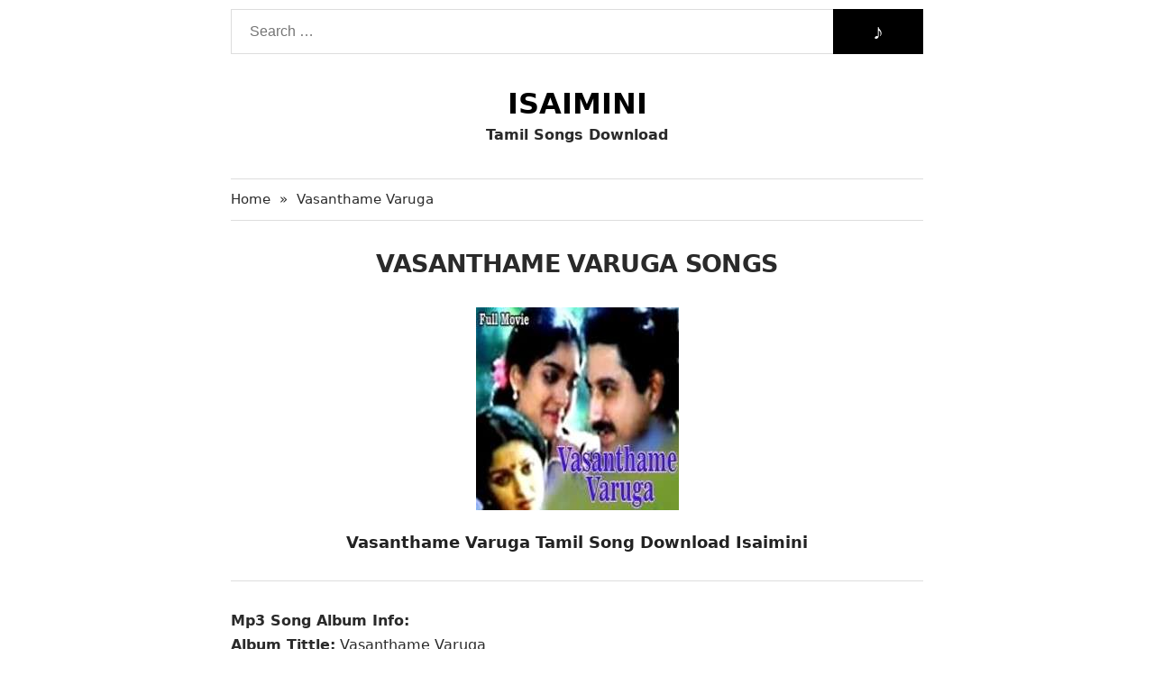

--- FILE ---
content_type: text/html; charset=UTF-8
request_url: https://isaiminis.com/vasanthame-varuga.html
body_size: 5724
content:
<!DOCTYPE html>
<html lang="en-US" class="" data-skin="light" prefix="og: http://ogp.me/ns#" prefix="og: https://ogp.me/ns#" class="no-js no-svg">
<head>
    <!-- Essential Head Tags. Don't change  -->
    <meta charset="UTF-8">
    <meta http-equiv="x-ua-compatible" content="ie=edge">
    <meta name="viewport" content="width=device-width, initial-scale=1">
	<link rel="shortcut icon" href="/favicon.gif" type="image/x-icon"/>
	<meta name="google-site-verification" content="2BZPdODayuTsS5O6mZWTdxLJ873eXDKt_YFY7bvGyMU" />
	<meta name="p:domain_verify" content="ec0aade40e72f9e7fc2ced0cf8d412cb"/>
    <link rel="profile" href="https://gmpg.org/xfn/11">
    <link rel="pingback" href="https://isaiminis.com/xmlrpc.php">
    <meta name="theme-color" content="#ffffff">
    <!-- End of Essential Head Tags -->

    <!-- SEO Meta and OG Tags -->
    
    <title>Vasanthame Varuga 1983 Tamil Free Mp3 Songs Download Isaimini</title>
    <meta name="description" content="Vasanthame Varuga Tamil Mp3 Songs, Vasanthame Varuga Songs Download, Vasanthame Varuga Mp3 Songs Free Download, Vasanthame Varuga 1983 Tamil Movie Full Music Album Download, 320kbps, Zip, Rar">
    <meta name="robots" content="follow, index">
    <link rel="canonical" href="https://isaiminis.com/vasanthame-varuga.html">
    
    <meta property="og:locale" content="en-US">
    <meta property="og:title" content="Vasanthame Varuga 1983 Tamil Free Mp3 Songs Download Isaimini">
    <meta property="og:description" content="Vasanthame Varuga Tamil Mp3 Songs, Vasanthame Varuga Songs Download, Vasanthame Varuga Mp3 Songs Free Download, Vasanthame Varuga 1983 Tamil Movie Full Music Album Download, 320kbps, Zip, Rar">
    <meta property="og:url" content="https://isaiminis.com/vasanthame-varuga.html">
    <meta property="og:site_name" content="Piyushi">

    
    <meta property="article:publisher" content="https://www.facebook.com/tamilsongs.audio/">
    <meta property="article:author" content="https://www.facebook.com/tamilsongs.audio/">
    <meta property="og:type" content="article">

    <meta property="article:published_time" content="2019-10-07T12:49:05+06:00">
    <meta property="article:modified_time" content="2022-06-14T16:03:56+06:00">
    <meta property="og:updated_time" content="2022-06-14T16:03:56+06:00">

    
    
    <meta property="og:image:type" content="image/jpeg">
    <meta property="og:image" content="https://isaiminis.com/wp-content/uploads/2019/10/Vasanthame-Varuga.jpg">
    <meta property="og:image:width" content="225">
    <meta property="og:image:height" content="225">
    <meta property="og:image:alt" content="Vasanthame Varuga">

    
    <meta name="twitter:card" content="summary_large_image">
    <meta name="twitter:title" content="Vasanthame Varuga 1983 Tamil Free Mp3 Songs Download Isaimini">
    <meta name="twitter:description"  content="Vasanthame Varuga Tamil Mp3 Songs, Vasanthame Varuga Songs Download, Vasanthame Varuga Mp3 Songs Free Download, Vasanthame Varuga 1983 Tamil Movie Full Music Album Download, 320kbps, Zip, Rar">
    <meta name="twitter:site" content="@isaiminis">
    <meta name="twitter:creator" content="@isaiminis">

	
    <meta name="twitter:image" content="https://isaiminis.com/wp-content/uploads/2019/10/Vasanthame-Varuga.jpg">

	

    <!-- End of Meta Tags -->


    <!-- Additional Head tags -->
  
    <!-- End of Additional Head Tags -->


    <!-- Styles and Scripts -->

    <style>
        body{background:#fff;color:#2a2a2a;font-family:-apple-system,system-ui,BlinkMacSystemFont,"Segoe UI",Helvetica,Arial,sans-serif,"Apple Color Emoji","Segoe UI Emoji","Segoe UI Symbol";font-size:16px;font-weight:400;line-height:1.7}*{box-sizing:border-box}a,a:active,a:hover,a:focus{text-decoration:none}p{word-wrap:break-word;margin:0 0 10px 0}a:focus,a:active:focus,a.active:focus,input:focus,input:active,select:focus,select:active,button:focus,button:active:focus,button.active:focus{outline:0}iframe{border:0;width:100%}p:last-child{margin-bottom:0}blockquote{font-size:.95em;margin:15px 0}blockquote cite{display:block;margin-top:15px}li>ul,li>ol{margin-left:10px}input[type="text"],input[type="password"],textarea,input[type="file"]{border:1px solid #ddd}input[type="radio"],input[type="checkbox"]{display:inline-block;float:left;margin:7px 9px 0 0}img{max-width:100%;height:auto}.clear:before,.clear:after{content:"";display:table;clear:both}.site-content{min-height:calc(100vh - 290px)}.header-search{position:relative;width:100%;margin:10px 0 0 0}.header-search .search-field.field{width:100%;height:50px;padding:0 100px 0 20px;border:1px solid #ddd;font-size:16px}.header-search #search{position:absolute;height:50px;border:0;background:#000;color:#fff;width:100px;font-size:1.5rem;right:0;top:0;cursor:pointer}.site-container{max-width:768px;margin:0 auto}.site-branding{text-align:center;color:inherit;margin:35px 0}.site-branding .site-title{margin:0;font-size:2rem;font-weight:600;line-height:1.3;text-transform:uppercase}.site-branding .site-title a{color:#000}.site-branding .site-description{font-size:16px;margin:0;font-weight:bold;color:inherit}.entry-list{background-color:#252525;padding:8px}.entry-list>.hentry.post{float:left;width:20%;padding:7px}.entry-list>.hentry.post .entry-title{margin:0}.entry-list>.hentry.post .wp-post-image{border:1px solid #777;width:100%}.entry-list>.hentry.post .entry-title a{display:block;font-size:16px;line-height:22px;height:20px;overflow:hidden;color:#fff}.entry-list .pagination{float:left;width:100%;padding:0 5px;margin:10px 0 10px 0;color:#444}.entry-list .pagination a,.entry-list .pagination span{background-color:transparent;color:#fff;height:30px;display:block;float:left;min-width:30px;text-align:center;line-height:30px;margin-right:5px}.entry-list .pagination .page-numbers{padding:0 10px}.entry-list .pagination .current{color:#222;background:#fff}.all-link a{background:#52c57b;color:#fff;border-radius:40px;padding:4px 20px;margin:20px auto 15px 0;text-align:center;display:inline-block}.all-link.clear{text-align:center}
    </style>
    <style>.alignleft{display:inline;float:left;margin-bottom:1em;margin-right:1.5em}.alignright{display:inline;float:right;margin-bottom:1em;margin-left:1.5em}.aligncenter{clear:both;display:block;margin:0 auto}.im-breadcrumb{margin:0;padding:10px 0;border-top:1px solid #ddd;border-bottom:1px solid #ddd;font-size:.95em}.im-breadcrumb>a,.im-breadcrumb>span{float:left;list-style:none}.im-breadcrumb>.delimiter{margin:0 10px}.im-breadcrumb a{color:inherit}.im-breadcrumb>li.item.item-current{color:#8a8a8a}.single_entry .entry-title h1{text-align:center;text-transform:uppercase;font-size:1.7em;letter-spacing:-0.65px;margin:25px 0}.single_entry .entry_thumb{margin-bottom:25px}.entry-content .fcaption{font-size:1.1em;font-weight:bold;text-align:center;display:block;color:#222}.entry-content .mcontent{border-top:1px solid #ddd;padding:30px 0 0 0;margin:30px 0 0}.entry-content li ol,.entry-content li ul{margin:0}.entry-content ol,.entry-content ul{margin:15px 0;padding:0 0 0 30px}.entry-content h1{font-size:2em;line-height:1.313em}.entry-content h2{font-size:1.625em;line-height:1.346em}.entry-content h3{font-size:1.375em;line-height:1.545em}.entry-content h4{font-size:1.125em;line-height:1.667em}.entry-content h5{font-size:.875em;line-height:1.571em}.entry-content h6{font-size:.75em;line-height:1.667em}.related-keywords,.related-posts,.music-list-wrap{margin:30px 0 20px 0}.related-keywords>ul,.related-posts>ul{margin:0;padding:0 0 0 20px}.related-posts a{color:inherit}.related-posts a:hover{color:#353aff}.section_title{font-weight:500;font-size:1.5em;margin:0 0 10px 0}.song-list{margin:0;padding:0}.song-list>li{list-style:none;padding:8px 0;border-bottom:1px solid #d5d5d5}.song-list>li:last-child{border-bottom:0}.song-list-item{display:table;width:100%}.song-list-item .item-index{display:table-cell;vertical-align:middle;width:35px}.song-list-item .item-details{display:table-cell;vertical-align:middle}.song-list-item .item-links{display:table-cell;max-width:250px;text-align:right;vertical-align:middle}.song-list-item .item-links a{background:#52c57b;color:#fff;padding:4px 12px 5px;font-size:.9em;border-radius:20px}.song-list-item .item-details .song-name{font-size:1em;display:block;line-height:1.35;font-weight:500}.song-list-item .item-details .song-author{color:#777;font-size:.9em}.footer-bottom{padding:15px 0;text-align:center}.main-footer{color:#7a7a7a;margin-top:40px}@media(max-width:799px){.site-container{padding:0 10px}.site-branding .site-title{font-size:1.5rem}.entry-list{background-color:#fff;padding:0}.entry-list>.hentry.post{width:50%;padding:10px}.entry-list>.hentry.post .entry-title a{color:inherit}.header-search .search-field.field{padding-right:50px}.header-search #search{width:50px}.single_entry .entry-title h1{font-size:1.3em;line-height:1.4}.section_title{font-weight:500;font-size:1.1em;margin:0 0 15px 0;line-height:1.35}.related-keywords,.related-posts,.music-list-wrap{margin:35px 0}.song-list>li{padding:15px 0}.song-list-item .item-index{display:none}.song-list-item .item-links{width:100px}.song-list-item .item-links a{background:#52c57b;color:#fff;padding:3px 0;font-size:.875em;border-radius:20px;text-align:center;margin:0;display:block}.song-list-item .item-links a.link_320{margin:8px 0 0 0}}</style>
    <link rel="stylesheet" media="print" onload="this.media='all'" href="https://isaiminis.com/wp-content/themes/jannah1/style.min.css">
    <!-- End Styles and Scripts -->
</head>

<body class="wp-singular post-template post-template-customfiled post-template-customfiled-php single single-post postid-6130 single-format-standard wp-theme-jannah1 boxed-layout wrapper-has-shadow block-head-1 magazine2 is-thumb-overlay-disabled is-desktop is-header-layout-2 sidebar-right has-sidebar post-layout-1 narrow-title-narrow-media is-standard-format has-mobile-share">

<div class="site-container">
    <header id="header" class="site-header" role="banner" itemscope="itemscope" itemtype="http://schema.org/WPHeader">

        <div class="header-search">
            <form method="get" class="searchform" id="search-form" action="https://isaiminis.com" role="search">

                <input type="search"
                       class="search-field field"
                       placeholder="Search …"
                       value=""
                       name="s"
                       title="Search for:">
                <button name="" id="search">&#9834;</button>
            </form>
        </div>

        <div class="site-branding">
            <div id="logo">
                <h1 class="site-title mainTitle" itemprop="headline">
                    <a href="https://isaiminis.com" itemprop="url" rel="home">
                        <span itemprop="headline">Isaimini</span>
                    </a>
                </h1>
                <h2 class="site-description" itemprop="description">Tamil Songs Download</h2>
            </div>
        </div>
    </header>

<div class="site-content">
    <main id="main" class="site-main" role="main">

		<nav class="im-breadcrumb clear" id="crumbs"><a href="https://isaiminis.com/"><span class="fa fa-home" aria-hidden="true"></span> Home</a><span class="delimiter">&raquo;</span><span class="current">Vasanthame Varuga</span></nav><script type="application/ld+json">{"@context":"http:\/\/schema.org","@type":"BreadcrumbList","@id":"#Breadcrumb","itemListElement":[{"@type":"ListItem","position":1,"item":{"name":"Home","@id":"https:\/\/isaiminis.com\/"}}]}</script><div id="primary" class="content-area">
	<div id="content" class="single">
		<article itemscope="itemscope"
		         itemtype="http://schema.org/BlogPosting"
		         itemprop="blogPost"
		         class="single_entry entry hentry post-6130 post type-post status-publish format-standard has-post-thumbnail category-uncategorized"
		         id="post-6130">

			<!-- Schema Tags Start -->
			<template>
				<meta itemscope=""
				      itemprop="mainEntityOfPage"
				      itemtype="https://schema.org/WebPage"
				      itemid="vasanthame-varuga"
				      content="Vasanthame Varuga">

                				<div class="thumbnail"
				     itemprop="image"
				     itemscope=""
				     itemtype="https://schema.org/ImageObject">

					<meta itemprop="url" content="https://isaiminis.com/wp-content/uploads/2019/10/Vasanthame-Varuga.jpg">
					<meta itemprop="width" content="225">
					<meta itemprop="height" content="225">
				</div>
                
				<div itemprop="author" itemscope="" itemtype="https://schema.org/Person">
					<meta itemprop="name" class="p-author" content="isongs">
				</div>

				<div itemprop="publisher" itemscope="" itemtype="https://schema.org/Organization">
					<div itemprop="logo" itemscope="" itemtype="https://schema.org/ImageObject">
						<meta itemprop="url"
						      content="https://isaiminis.com/wp-content/uploads/2019/12/Isaimini-Songs.jpg">
						<meta itemprop="width" content="160">
						<meta itemprop="height" content="90">
					</div>
					<meta itemprop="name" content="Isaimini">
				</div>

				<meta itemprop="datePublished" class="dt-published" content="2020-03-16T08:47:21+05:30">
				<meta itemprop="dateModified" class="dt-updated" content="2020-03-28T23:57:10+05:30">
			</template>
			<!-- End of Schema Tags -->

			<!-- Main Content Start -->
			<div class="h-entry clear">
				<div class="entry-title" itemprop="headline">
					<h1>Vasanthame Varuga Songs</h1>				</div>

				<div class="entry-content" itemprop="articleBody">
					<div itemscope="" itemtype="https://schema.org/MusicAlbum">
						<meta itemprop="name" content="Master">
						<meta itemprop="url" content="/master-songs-download.html">
						<meta itemprop="inLanguage" content="Tamil">

						<div class="naa-songs-f-image">
							<img width="225" height="225" src="https://isaiminis.com/wp-content/uploads/2019/10/Vasanthame-Varuga.jpg" class="aligncenter entry_thumb wp-post-image" alt="Vasanthame Varuga" itemprop="image" decoding="async" fetchpriority="high" srcset="https://isaiminis.com/wp-content/uploads/2019/10/Vasanthame-Varuga.jpg 225w, https://isaiminis.com/wp-content/uploads/2019/10/Vasanthame-Varuga-150x150.jpg 150w" sizes="(max-width: 225px) 100vw, 225px">						</div>

						<h2 class="fcaption">Vasanthame Varuga Tamil Song Download Isaimini</h2>					</div>

					<div class="mcontent">
						<p><strong>Mp3 Song Album Info:</strong><br />
<strong>Album Tittle:</strong> Vasanthame Varuga<br />
<strong>Featuring:</strong> Archana, Raghuvaran, Gautami, Suman and More<br />
<strong>Album By/Music:</strong> Ilaiyaraaja<br />
<strong>Director:</strong> Balu Mahendra<br />
<strong>Quality:</strong> High Quality/Medium Quality<br />
Format: Mp3<br />
Mp3 Bit Rate: 320 Kbps/192 Kbps<br />
Song Language: Tamil<br />
Category: <a data-ail="6130" target="_self"  href="https://isaiminis.com/1983-songs" title="1983 Songs Download">1983 Tamil Mp3 Songs</a></p>
					</div>
				</div>
			</div>
			<!-- End of Main Content -->


			<!-- List of Songs -->
						<div class="music-list-wrap clear">
				<h2 class="section_title">Songs</h2>

				<ul class="song-list">
                    					<li>
						<div class="song-list-item">
							<div class="item-index">1</div>
							<div class="item-details">
								<div class="song-name">Punnagai Poo Thovudu.Mp3</div>
								<div class="song-author">Mano, K. S. Chithra</div>
							</div>

							<div class="item-links">
								
								<a target="_blank" rel="nofollow" href="https://masstamilandownload.com/tamil/1983/Vasanthame_Varuga_160kbps/Punnagai_Poo_Thovudu-%5BMasstamilan.in%5D.mp3" class="link_128">Download</a>


								<!-- Replace # with your preferable link -->

						
							</div>
						</div>
					</li>
                    					<li>
						<div class="song-list-item">
							<div class="item-index">2</div>
							<div class="item-details">
								<div class="song-name">Rathri Unakkena Aadattuma.Mp3 </div>
								<div class="song-author">K. S. Chithra</div>
							</div>

							<div class="item-links">
								
								<a target="_blank" rel="nofollow" href="https://masstamilandownload.com/tamil/1983/Vasanthame_Varuga_160kbps/Rathri_Unakkena_Aadattuma-%5BMasstamilan.in%5D.mp3" class="link_128">Download</a>


								<!-- Replace # with your preferable link -->

						
							</div>
						</div>
					</li>
                    					<li>
						<div class="song-list-item">
							<div class="item-index">3</div>
							<div class="item-details">
								<div class="song-name">Vazhayila Unakkuthan Podava.Mp3 </div>
								<div class="song-author">S. P. Balasubrahmanyam, S. P. Sailaja</div>
							</div>

							<div class="item-links">
								
								<a target="_blank" rel="nofollow" href="https://masstamilandownload.com/tamil/1983/Vasanthame_Varuga_160kbps/Vazhayila_Unakkuthan_Podava-%5BMasstamilan.in%5D.mp3" class="link_128">Download</a>


								<!-- Replace # with your preferable link -->

						
							</div>
						</div>
					</li>
                    					<li>
						<div class="song-list-item">
							<div class="item-index">4</div>
							<div class="item-details">
								<div class="song-name">Hey Mutham Konjum.Mp3 </div>
								<div class="song-author">Mano, K. S. Chithra</div>
							</div>

							<div class="item-links">
								
								<a target="_blank" rel="nofollow" href="https://masstamilandownload.com/tamil/1983/Vasanthame_Varuga_160kbps/Hey_Mutham_Konjum-%5BMasstamilan.in%5D.mp3" class="link_128">Download</a>


								<!-- Replace # with your preferable link -->

						
							</div>
						</div>
					</li>
                    					<li>
						<div class="song-list-item">
							<div class="item-index">5</div>
							<div class="item-details">
								<div class="song-name">Aasaigal Oonjal Aaduthamma.Mp3</div>
								<div class="song-author">Mano, K. S. Chithra</div>
							</div>

							<div class="item-links">
								
								<a target="_blank" rel="nofollow" href="https://masstamilandownload.com/tamil/1983/Vasanthame_Varuga_160kbps/Aasaigal_Oonjal_Aaduthamma-%5BMasstamilan.in%5D.mp3" class="link_128">Download</a>


								<!-- Replace # with your preferable link -->

						
							</div>
						</div>
					</li>
                    					<li>
						<div class="song-list-item">
							<div class="item-index">6</div>
							<div class="item-details">
								<div class="song-name">Punnagai Poothovuthe.Mp3 </div>
								<div class="song-author">Mano, K. S. Chithra</div>
							</div>

							<div class="item-links">
								
								<a target="_blank" rel="nofollow" href="https://masstamilandownload.com/tamil/1983/Vasanthame_Varuga_160kbps/Punnagai_Poothovuthe-%5BMasstamilan.in%5D.mp3" class="link_128">Download</a>


								<!-- Replace # with your preferable link -->

						
							</div>
						</div>
					</li>
                    				</ul>
			</div>
            			<!-- End of List of Songs -->

		</article>
	</div>
</div><div class="related-keywords clear">
    <h4 class="section_title">Vasanthame Varuga Keywords:</h4>
    <ul>
        <li>Vasanthame Varuga Songs Isaimini Download
        </li>
        <li>Vasanthame Varuga Mp3 Song Free Download
        </li>
        <li>Vasanthame Varuga Songs Download Tamil Mp3
        </li>
        <li>Vasanthame Varuga Songs Download Starmusiq
        </li>
        <li>Vasanthame Varuga Songs Download Free
        </li>
        <li>Vasanthame Varuga Masstamilan Songs Download
        </li>
        <li>Vasanthame Varuga Ringtone Download
        </li>
        <li>Tamil Movie Vasanthame Varuga Songs Musical
        </li>
        <li>Vasanthame Varuga Movie Songs Mp3 Audio Tracks
        </li>
        <li>Tamil Movie Vasanthame Varuga Dj Songs Download Zip
        </li>
        <li>iTunes Rip Songs of Vasanthame Varuga        </li>
        <li>Film Songs of Vasanthame Varuga Tamil
        </li>
        <li>Vasanthame Varuga Songs Direct Download Tamil Movies
        </li>
        <li>Vasanthame Varuga Tamil Songs Free Download 128kbps
        </li>
        <li>High Quality Vasanthame Varuga Soundtrack Download
        </li>
        <li>Vasanthame Varuga Music Full Album Download 320kbps
        </li>
        <li>Vasanthame Varuga Audio Cd Rips Download
        </li>
		<li>Vasanthame Varuga Mp3 Song Available Feel Free To Download
        </li>
		<li>Mp3 Songs Download Zip Fine of Vasanthame Varuga        </li>
		<li>High Quality 320kbps Vasanthame Varuga Songs
        </li>
		<li>Vasanthame Varuga Mp3 Ringtone Download
        </li>
		<li>Vasanthame Varuga Mp3 Song Download Starmusiq
        </li>
		<li>WWW Vasanthame Varuga Songs Download
        </li>
		<li>Download Vasanthame Varuga Songs Free
        </li>
		<li>Vasanthame Varuga Songs Downloading Free
        </li>
		<li>Free Download Vasanthame Varuga Tamil Movie Mp3 Songs
        </li>
    </ul>
</div>


		<div class="related-posts clear">
			<h4 class="section_title">Related Music Albums</h4>
			<ul>
								<li><a href="https://isaiminis.com/top-5-most-profitable-cricket-gaming-types-learn-and-win-big.html">Top 5 Most Profitable Cricket Gaming Types: Learn and Win Big </a></li>
								<li><a href="https://isaiminis.com/game-store-at-ku-casino.html">Game store at Ku Casino</a></li>
								<li><a href="https://isaiminis.com/how-to-get-started-at-joker388-2.html">How to Get Started at Joker388</a></li>
								<li><a href="https://isaiminis.com/just-who-should-spend-regarding-the-first-date.html">Just who Should Spend regarding the First Date?</a></li>
								<li><a href="https://isaiminis.com/spielen-schwer-zu-bekommen-eine-logische-bewertung.html">Spielen schwer zu bekommen ;  eine logische  Bewertung</a></li>
							</ul>
		</div>
		    </main>
</div>

<footer id="colophon" class="main-footer" role="contentinfo" itemscope="" itemtype="http://schema.org/WPFooter">
            <div class="container">
                <div class="footer-bottom">
                    Copyright 2020 Isaimini | All Rights Reserved
                </div>
            </div>
        </footer>
    </div>
<script defer src="https://static.cloudflareinsights.com/beacon.min.js/vcd15cbe7772f49c399c6a5babf22c1241717689176015" integrity="sha512-ZpsOmlRQV6y907TI0dKBHq9Md29nnaEIPlkf84rnaERnq6zvWvPUqr2ft8M1aS28oN72PdrCzSjY4U6VaAw1EQ==" data-cf-beacon='{"version":"2024.11.0","token":"b3cb37c73ff8488b95f335f9ea6dba77","r":1,"server_timing":{"name":{"cfCacheStatus":true,"cfEdge":true,"cfExtPri":true,"cfL4":true,"cfOrigin":true,"cfSpeedBrain":true},"location_startswith":null}}' crossorigin="anonymous"></script>
</body>
</html>

--- FILE ---
content_type: text/html; charset=UTF-8
request_url: https://isaiminis.com/wp-content/themes/jannah1/style.min.css
body_size: 15561
content:
<!DOCTYPE html>
<html lang="en-US" class="" data-skin="light" prefix="og: http://ogp.me/ns#" prefix="og: https://ogp.me/ns#">
<head>
    <meta name="Code word" content="Proverka Gogetlinks 328516" />
	<meta name="google-site-verification" content="2BZPdODayuTsS5O6mZWTdxLJ873eXDKt_YFY7bvGyMU" />
	<meta charset="UTF-8" />
	<link rel="profile" href="https://gmpg.org/xfn/11" />
		<style>img:is([sizes="auto" i], [sizes^="auto," i]) { contain-intrinsic-size: 3000px 1500px }</style>
	
            <script data-no-defer="1" data-ezscrex="false" data-cfasync="false" data-pagespeed-no-defer data-cookieconsent="ignore">
                var ctPublicFunctions = {"_ajax_nonce":"461e322936","_rest_nonce":"b1d87f4599","_ajax_url":"\/wp-admin\/admin-ajax.php","_rest_url":"https:\/\/isaiminis.com\/wp-json\/","data__cookies_type":"native","data__ajax_type":"admin_ajax","data__bot_detector_enabled":0,"data__frontend_data_log_enabled":1,"cookiePrefix":"","wprocket_detected":false,"host_url":"isaiminis.com","text__ee_click_to_select":"Click to select the whole data","text__ee_original_email":"The original one is","text__ee_got_it":"Got it","text__ee_blocked":"Blocked","text__ee_cannot_connect":"Cannot connect","text__ee_cannot_decode":"Can not decode email. Unknown reason","text__ee_email_decoder":"CleanTalk email decoder","text__ee_wait_for_decoding":"The magic is on the way, please wait for a few seconds!","text__ee_decoding_process":"Decoding the contact data, let us a few seconds to finish."}
            </script>
        
            <script data-no-defer="1" data-ezscrex="false" data-cfasync="false" data-pagespeed-no-defer data-cookieconsent="ignore">
                var ctPublic = {"_ajax_nonce":"461e322936","settings__forms__check_internal":"0","settings__forms__check_external":"0","settings__forms__force_protection":0,"settings__forms__search_test":"1","settings__data__bot_detector_enabled":0,"settings__sfw__anti_crawler":0,"blog_home":"https:\/\/isaiminis.com\/","pixel__setting":"3","pixel__enabled":false,"pixel__url":"https:\/\/moderate4-v4.cleantalk.org\/pixel\/ef95ab45664db30393a1fa8046b18e45.gif","data__email_check_before_post":"1","data__email_check_exist_post":1,"data__cookies_type":"native","data__key_is_ok":true,"data__visible_fields_required":true,"wl_brandname":"Anti-Spam by CleanTalk","wl_brandname_short":"CleanTalk","ct_checkjs_key":1838085440,"emailEncoderPassKey":"c078b3227ff61d15329b9bd852c51db2","bot_detector_forms_excluded":"W10=","advancedCacheExists":false,"varnishCacheExists":false,"wc_ajax_add_to_cart":false}
            </script>
        
<!-- Search Engine Optimization by Rank Math - https://rankmath.com/ -->
<title>Isaimini - Breaking News, World News Isaimini.com</title>
<meta name="description" content="Isaimini.com covers all latest breaking news across the world, Isaimini Songs get the latest technology update, celebrity news, www.isaimini.com, Isaimini Mp3"/>
<meta name="robots" content="follow, index, max-snippet:-1, max-video-preview:-1, max-image-preview:large"/>
<link rel="canonical" href="https://isaiminis.com" />
<meta property="og:locale" content="en_US" />
<meta property="og:type" content="website" />
<meta property="og:title" content="Isaimini - Breaking News, World News Isaimini.com" />
<meta property="og:description" content="Isaimini.com covers all latest breaking news across the world, Isaimini Songs get the latest technology update, celebrity news, www.isaimini.com, Isaimini Mp3" />
<meta property="og:url" content="https://isaiminis.com" />
<meta property="og:site_name" content="Isaimini" />
<meta property="og:updated_time" content="2022-08-07T13:02:30+06:00" />
<meta property="og:image" content="https://isaiminis.com/wp-content/uploads/2021/04/Isaimini-Homepage.png" />
<meta property="og:image:secure_url" content="https://isaiminis.com/wp-content/uploads/2021/04/Isaimini-Homepage.png" />
<meta property="og:image:width" content="1344" />
<meta property="og:image:height" content="784" />
<meta property="og:image:alt" content="Isaimini &#8211; Breaking News, World News Isaimini.com" />
<meta property="og:image:type" content="image/png" />
<meta property="article:published_time" content="2021-02-24T02:54:06+06:00" />
<meta property="article:modified_time" content="2022-08-07T13:02:30+06:00" />
<meta name="twitter:card" content="summary_large_image" />
<meta name="twitter:title" content="Isaimini - Breaking News, World News Isaimini.com" />
<meta name="twitter:description" content="Isaimini.com covers all latest breaking news across the world, Isaimini Songs get the latest technology update, celebrity news, www.isaimini.com, Isaimini Mp3" />
<meta name="twitter:site" content="@isaiminis" />
<meta name="twitter:creator" content="@isaiminis" />
<meta name="twitter:image" content="https://isaiminis.com/wp-content/uploads/2021/04/Isaimini-Homepage.png" />
<meta name="twitter:label1" content="Written by" />
<meta name="twitter:data1" content="Piyushi" />
<meta name="twitter:label2" content="Time to read" />
<meta name="twitter:data2" content="Less than a minute" />
<script type="application/ld+json" class="rank-math-schema">{"@context":"https://schema.org","@graph":[{"@type":["Person","Organization"],"@id":"https://isaiminis.com/#person","name":"Piyushi","sameAs":["https://www.facebook.com/tamilsongs.audio/","https://twitter.com/isaiminis"]},{"@type":"WebSite","@id":"https://isaiminis.com/#website","url":"https://isaiminis.com","name":"Isaimini","publisher":{"@id":"https://isaiminis.com/#person"},"inLanguage":"en-US","potentialAction":{"@type":"SearchAction","target":"https://isaiminis.com/?s={search_term_string}","query-input":"required name=search_term_string"}},{"@type":"ImageObject","@id":"https://isaiminis.com/wp-content/uploads/2021/04/Isaimini-Homepage.png","url":"https://isaiminis.com/wp-content/uploads/2021/04/Isaimini-Homepage.png","width":"1344","height":"784","inLanguage":"en-US"},{"@type":"WebPage","@id":"https://isaiminis.com#webpage","url":"https://isaiminis.com","name":"Isaimini - Breaking News, World News Isaimini.com","datePublished":"2021-02-24T02:54:06+06:00","dateModified":"2022-08-07T13:02:30+06:00","about":{"@id":"https://isaiminis.com/#person"},"isPartOf":{"@id":"https://isaiminis.com/#website"},"primaryImageOfPage":{"@id":"https://isaiminis.com/wp-content/uploads/2021/04/Isaimini-Homepage.png"},"inLanguage":"en-US"},{"@type":"Person","@id":"https://isaiminis.com#author","name":"Piyushi","image":{"@type":"ImageObject","@id":"https://secure.gravatar.com/avatar/c4df21d790689848d528bde7230906b2ff330d8ca036dac4a83ec15e7066ef3c?s=96&amp;d=mm&amp;r=g","url":"https://secure.gravatar.com/avatar/c4df21d790689848d528bde7230906b2ff330d8ca036dac4a83ec15e7066ef3c?s=96&amp;d=mm&amp;r=g","caption":"Piyushi","inLanguage":"en-US"},"sameAs":["https://isaiminis.com/"]},{"@type":"Article","headline":"Isaimini - Breaking News, World News Isaimini.com","datePublished":"2021-02-24T02:54:06+06:00","dateModified":"2022-08-07T13:02:30+06:00","author":{"@id":"https://isaiminis.com#author","name":"Piyushi"},"publisher":{"@id":"https://isaiminis.com/#person"},"description":"Isaimini.com covers all latest breaking news across the world, Isaimini Songs get the latest technology update, celebrity news, www.isaimini.com, Isaimini Mp3","name":"Isaimini - Breaking News, World News Isaimini.com","@id":"https://isaiminis.com#richSnippet","isPartOf":{"@id":"https://isaiminis.com#webpage"},"image":{"@id":"https://isaiminis.com/wp-content/uploads/2021/04/Isaimini-Homepage.png"},"inLanguage":"en-US","mainEntityOfPage":{"@id":"https://isaiminis.com#webpage"}}]}</script>
<meta name="google-site-verification" content="mOGthV_C26PY32FqQDqFrp0Igjb7h73FAzzlqn4JY88" />
<!-- /Rank Math WordPress SEO plugin -->

<link rel="alternate" type="application/rss+xml" title="Isaimini &raquo; Feed" href="https://isaiminis.com/feed" />

<meta property="og:title" content="Isaimini" />
<meta property="og:type" content="website" />
<meta property="og:description" content="Latest Tamil Mp3 Songs Free Download Isaimini.com" />
<meta property="og:url" content="https://isaiminis.com/" />
<meta property="og:site_name" content="Isaimini" />
<script type="text/javascript">
/* <![CDATA[ */
window._wpemojiSettings = {"baseUrl":"https:\/\/s.w.org\/images\/core\/emoji\/16.0.1\/72x72\/","ext":".png","svgUrl":"https:\/\/s.w.org\/images\/core\/emoji\/16.0.1\/svg\/","svgExt":".svg","source":{"concatemoji":"https:\/\/isaiminis.com\/wp-includes\/js\/wp-emoji-release.min.js?ver=6.8.3"}};
/*! This file is auto-generated */
!function(s,n){var o,i,e;function c(e){try{var t={supportTests:e,timestamp:(new Date).valueOf()};sessionStorage.setItem(o,JSON.stringify(t))}catch(e){}}function p(e,t,n){e.clearRect(0,0,e.canvas.width,e.canvas.height),e.fillText(t,0,0);var t=new Uint32Array(e.getImageData(0,0,e.canvas.width,e.canvas.height).data),a=(e.clearRect(0,0,e.canvas.width,e.canvas.height),e.fillText(n,0,0),new Uint32Array(e.getImageData(0,0,e.canvas.width,e.canvas.height).data));return t.every(function(e,t){return e===a[t]})}function u(e,t){e.clearRect(0,0,e.canvas.width,e.canvas.height),e.fillText(t,0,0);for(var n=e.getImageData(16,16,1,1),a=0;a<n.data.length;a++)if(0!==n.data[a])return!1;return!0}function f(e,t,n,a){switch(t){case"flag":return n(e,"\ud83c\udff3\ufe0f\u200d\u26a7\ufe0f","\ud83c\udff3\ufe0f\u200b\u26a7\ufe0f")?!1:!n(e,"\ud83c\udde8\ud83c\uddf6","\ud83c\udde8\u200b\ud83c\uddf6")&&!n(e,"\ud83c\udff4\udb40\udc67\udb40\udc62\udb40\udc65\udb40\udc6e\udb40\udc67\udb40\udc7f","\ud83c\udff4\u200b\udb40\udc67\u200b\udb40\udc62\u200b\udb40\udc65\u200b\udb40\udc6e\u200b\udb40\udc67\u200b\udb40\udc7f");case"emoji":return!a(e,"\ud83e\udedf")}return!1}function g(e,t,n,a){var r="undefined"!=typeof WorkerGlobalScope&&self instanceof WorkerGlobalScope?new OffscreenCanvas(300,150):s.createElement("canvas"),o=r.getContext("2d",{willReadFrequently:!0}),i=(o.textBaseline="top",o.font="600 32px Arial",{});return e.forEach(function(e){i[e]=t(o,e,n,a)}),i}function t(e){var t=s.createElement("script");t.src=e,t.defer=!0,s.head.appendChild(t)}"undefined"!=typeof Promise&&(o="wpEmojiSettingsSupports",i=["flag","emoji"],n.supports={everything:!0,everythingExceptFlag:!0},e=new Promise(function(e){s.addEventListener("DOMContentLoaded",e,{once:!0})}),new Promise(function(t){var n=function(){try{var e=JSON.parse(sessionStorage.getItem(o));if("object"==typeof e&&"number"==typeof e.timestamp&&(new Date).valueOf()<e.timestamp+604800&&"object"==typeof e.supportTests)return e.supportTests}catch(e){}return null}();if(!n){if("undefined"!=typeof Worker&&"undefined"!=typeof OffscreenCanvas&&"undefined"!=typeof URL&&URL.createObjectURL&&"undefined"!=typeof Blob)try{var e="postMessage("+g.toString()+"("+[JSON.stringify(i),f.toString(),p.toString(),u.toString()].join(",")+"));",a=new Blob([e],{type:"text/javascript"}),r=new Worker(URL.createObjectURL(a),{name:"wpTestEmojiSupports"});return void(r.onmessage=function(e){c(n=e.data),r.terminate(),t(n)})}catch(e){}c(n=g(i,f,p,u))}t(n)}).then(function(e){for(var t in e)n.supports[t]=e[t],n.supports.everything=n.supports.everything&&n.supports[t],"flag"!==t&&(n.supports.everythingExceptFlag=n.supports.everythingExceptFlag&&n.supports[t]);n.supports.everythingExceptFlag=n.supports.everythingExceptFlag&&!n.supports.flag,n.DOMReady=!1,n.readyCallback=function(){n.DOMReady=!0}}).then(function(){return e}).then(function(){var e;n.supports.everything||(n.readyCallback(),(e=n.source||{}).concatemoji?t(e.concatemoji):e.wpemoji&&e.twemoji&&(t(e.twemoji),t(e.wpemoji)))}))}((window,document),window._wpemojiSettings);
/* ]]> */
</script>
<style id='wp-emoji-styles-inline-css' type='text/css'>

	img.wp-smiley, img.emoji {
		display: inline !important;
		border: none !important;
		box-shadow: none !important;
		height: 1em !important;
		width: 1em !important;
		margin: 0 0.07em !important;
		vertical-align: -0.1em !important;
		background: none !important;
		padding: 0 !important;
	}
</style>
<link rel='stylesheet' id='wp-block-library-css' href='https://isaiminis.com/wp-includes/css/dist/block-library/style.min.css?ver=6.8.3' type='text/css' media='all' />
<style id='wp-block-library-theme-inline-css' type='text/css'>
.wp-block-audio :where(figcaption){color:#555;font-size:13px;text-align:center}.is-dark-theme .wp-block-audio :where(figcaption){color:#ffffffa6}.wp-block-audio{margin:0 0 1em}.wp-block-code{border:1px solid #ccc;border-radius:4px;font-family:Menlo,Consolas,monaco,monospace;padding:.8em 1em}.wp-block-embed :where(figcaption){color:#555;font-size:13px;text-align:center}.is-dark-theme .wp-block-embed :where(figcaption){color:#ffffffa6}.wp-block-embed{margin:0 0 1em}.blocks-gallery-caption{color:#555;font-size:13px;text-align:center}.is-dark-theme .blocks-gallery-caption{color:#ffffffa6}:root :where(.wp-block-image figcaption){color:#555;font-size:13px;text-align:center}.is-dark-theme :root :where(.wp-block-image figcaption){color:#ffffffa6}.wp-block-image{margin:0 0 1em}.wp-block-pullquote{border-bottom:4px solid;border-top:4px solid;color:currentColor;margin-bottom:1.75em}.wp-block-pullquote cite,.wp-block-pullquote footer,.wp-block-pullquote__citation{color:currentColor;font-size:.8125em;font-style:normal;text-transform:uppercase}.wp-block-quote{border-left:.25em solid;margin:0 0 1.75em;padding-left:1em}.wp-block-quote cite,.wp-block-quote footer{color:currentColor;font-size:.8125em;font-style:normal;position:relative}.wp-block-quote:where(.has-text-align-right){border-left:none;border-right:.25em solid;padding-left:0;padding-right:1em}.wp-block-quote:where(.has-text-align-center){border:none;padding-left:0}.wp-block-quote.is-large,.wp-block-quote.is-style-large,.wp-block-quote:where(.is-style-plain){border:none}.wp-block-search .wp-block-search__label{font-weight:700}.wp-block-search__button{border:1px solid #ccc;padding:.375em .625em}:where(.wp-block-group.has-background){padding:1.25em 2.375em}.wp-block-separator.has-css-opacity{opacity:.4}.wp-block-separator{border:none;border-bottom:2px solid;margin-left:auto;margin-right:auto}.wp-block-separator.has-alpha-channel-opacity{opacity:1}.wp-block-separator:not(.is-style-wide):not(.is-style-dots){width:100px}.wp-block-separator.has-background:not(.is-style-dots){border-bottom:none;height:1px}.wp-block-separator.has-background:not(.is-style-wide):not(.is-style-dots){height:2px}.wp-block-table{margin:0 0 1em}.wp-block-table td,.wp-block-table th{word-break:normal}.wp-block-table :where(figcaption){color:#555;font-size:13px;text-align:center}.is-dark-theme .wp-block-table :where(figcaption){color:#ffffffa6}.wp-block-video :where(figcaption){color:#555;font-size:13px;text-align:center}.is-dark-theme .wp-block-video :where(figcaption){color:#ffffffa6}.wp-block-video{margin:0 0 1em}:root :where(.wp-block-template-part.has-background){margin-bottom:0;margin-top:0;padding:1.25em 2.375em}
</style>
<style id='classic-theme-styles-inline-css' type='text/css'>
/*! This file is auto-generated */
.wp-block-button__link{color:#fff;background-color:#32373c;border-radius:9999px;box-shadow:none;text-decoration:none;padding:calc(.667em + 2px) calc(1.333em + 2px);font-size:1.125em}.wp-block-file__button{background:#32373c;color:#fff;text-decoration:none}
</style>
<style id='global-styles-inline-css' type='text/css'>
:root{--wp--preset--aspect-ratio--square: 1;--wp--preset--aspect-ratio--4-3: 4/3;--wp--preset--aspect-ratio--3-4: 3/4;--wp--preset--aspect-ratio--3-2: 3/2;--wp--preset--aspect-ratio--2-3: 2/3;--wp--preset--aspect-ratio--16-9: 16/9;--wp--preset--aspect-ratio--9-16: 9/16;--wp--preset--color--black: #000000;--wp--preset--color--cyan-bluish-gray: #abb8c3;--wp--preset--color--white: #ffffff;--wp--preset--color--pale-pink: #f78da7;--wp--preset--color--vivid-red: #cf2e2e;--wp--preset--color--luminous-vivid-orange: #ff6900;--wp--preset--color--luminous-vivid-amber: #fcb900;--wp--preset--color--light-green-cyan: #7bdcb5;--wp--preset--color--vivid-green-cyan: #00d084;--wp--preset--color--pale-cyan-blue: #8ed1fc;--wp--preset--color--vivid-cyan-blue: #0693e3;--wp--preset--color--vivid-purple: #9b51e0;--wp--preset--gradient--vivid-cyan-blue-to-vivid-purple: linear-gradient(135deg,rgba(6,147,227,1) 0%,rgb(155,81,224) 100%);--wp--preset--gradient--light-green-cyan-to-vivid-green-cyan: linear-gradient(135deg,rgb(122,220,180) 0%,rgb(0,208,130) 100%);--wp--preset--gradient--luminous-vivid-amber-to-luminous-vivid-orange: linear-gradient(135deg,rgba(252,185,0,1) 0%,rgba(255,105,0,1) 100%);--wp--preset--gradient--luminous-vivid-orange-to-vivid-red: linear-gradient(135deg,rgba(255,105,0,1) 0%,rgb(207,46,46) 100%);--wp--preset--gradient--very-light-gray-to-cyan-bluish-gray: linear-gradient(135deg,rgb(238,238,238) 0%,rgb(169,184,195) 100%);--wp--preset--gradient--cool-to-warm-spectrum: linear-gradient(135deg,rgb(74,234,220) 0%,rgb(151,120,209) 20%,rgb(207,42,186) 40%,rgb(238,44,130) 60%,rgb(251,105,98) 80%,rgb(254,248,76) 100%);--wp--preset--gradient--blush-light-purple: linear-gradient(135deg,rgb(255,206,236) 0%,rgb(152,150,240) 100%);--wp--preset--gradient--blush-bordeaux: linear-gradient(135deg,rgb(254,205,165) 0%,rgb(254,45,45) 50%,rgb(107,0,62) 100%);--wp--preset--gradient--luminous-dusk: linear-gradient(135deg,rgb(255,203,112) 0%,rgb(199,81,192) 50%,rgb(65,88,208) 100%);--wp--preset--gradient--pale-ocean: linear-gradient(135deg,rgb(255,245,203) 0%,rgb(182,227,212) 50%,rgb(51,167,181) 100%);--wp--preset--gradient--electric-grass: linear-gradient(135deg,rgb(202,248,128) 0%,rgb(113,206,126) 100%);--wp--preset--gradient--midnight: linear-gradient(135deg,rgb(2,3,129) 0%,rgb(40,116,252) 100%);--wp--preset--font-size--small: 13px;--wp--preset--font-size--medium: 20px;--wp--preset--font-size--large: 36px;--wp--preset--font-size--x-large: 42px;--wp--preset--spacing--20: 0.44rem;--wp--preset--spacing--30: 0.67rem;--wp--preset--spacing--40: 1rem;--wp--preset--spacing--50: 1.5rem;--wp--preset--spacing--60: 2.25rem;--wp--preset--spacing--70: 3.38rem;--wp--preset--spacing--80: 5.06rem;--wp--preset--shadow--natural: 6px 6px 9px rgba(0, 0, 0, 0.2);--wp--preset--shadow--deep: 12px 12px 50px rgba(0, 0, 0, 0.4);--wp--preset--shadow--sharp: 6px 6px 0px rgba(0, 0, 0, 0.2);--wp--preset--shadow--outlined: 6px 6px 0px -3px rgba(255, 255, 255, 1), 6px 6px rgba(0, 0, 0, 1);--wp--preset--shadow--crisp: 6px 6px 0px rgba(0, 0, 0, 1);}:where(.is-layout-flex){gap: 0.5em;}:where(.is-layout-grid){gap: 0.5em;}body .is-layout-flex{display: flex;}.is-layout-flex{flex-wrap: wrap;align-items: center;}.is-layout-flex > :is(*, div){margin: 0;}body .is-layout-grid{display: grid;}.is-layout-grid > :is(*, div){margin: 0;}:where(.wp-block-columns.is-layout-flex){gap: 2em;}:where(.wp-block-columns.is-layout-grid){gap: 2em;}:where(.wp-block-post-template.is-layout-flex){gap: 1.25em;}:where(.wp-block-post-template.is-layout-grid){gap: 1.25em;}.has-black-color{color: var(--wp--preset--color--black) !important;}.has-cyan-bluish-gray-color{color: var(--wp--preset--color--cyan-bluish-gray) !important;}.has-white-color{color: var(--wp--preset--color--white) !important;}.has-pale-pink-color{color: var(--wp--preset--color--pale-pink) !important;}.has-vivid-red-color{color: var(--wp--preset--color--vivid-red) !important;}.has-luminous-vivid-orange-color{color: var(--wp--preset--color--luminous-vivid-orange) !important;}.has-luminous-vivid-amber-color{color: var(--wp--preset--color--luminous-vivid-amber) !important;}.has-light-green-cyan-color{color: var(--wp--preset--color--light-green-cyan) !important;}.has-vivid-green-cyan-color{color: var(--wp--preset--color--vivid-green-cyan) !important;}.has-pale-cyan-blue-color{color: var(--wp--preset--color--pale-cyan-blue) !important;}.has-vivid-cyan-blue-color{color: var(--wp--preset--color--vivid-cyan-blue) !important;}.has-vivid-purple-color{color: var(--wp--preset--color--vivid-purple) !important;}.has-black-background-color{background-color: var(--wp--preset--color--black) !important;}.has-cyan-bluish-gray-background-color{background-color: var(--wp--preset--color--cyan-bluish-gray) !important;}.has-white-background-color{background-color: var(--wp--preset--color--white) !important;}.has-pale-pink-background-color{background-color: var(--wp--preset--color--pale-pink) !important;}.has-vivid-red-background-color{background-color: var(--wp--preset--color--vivid-red) !important;}.has-luminous-vivid-orange-background-color{background-color: var(--wp--preset--color--luminous-vivid-orange) !important;}.has-luminous-vivid-amber-background-color{background-color: var(--wp--preset--color--luminous-vivid-amber) !important;}.has-light-green-cyan-background-color{background-color: var(--wp--preset--color--light-green-cyan) !important;}.has-vivid-green-cyan-background-color{background-color: var(--wp--preset--color--vivid-green-cyan) !important;}.has-pale-cyan-blue-background-color{background-color: var(--wp--preset--color--pale-cyan-blue) !important;}.has-vivid-cyan-blue-background-color{background-color: var(--wp--preset--color--vivid-cyan-blue) !important;}.has-vivid-purple-background-color{background-color: var(--wp--preset--color--vivid-purple) !important;}.has-black-border-color{border-color: var(--wp--preset--color--black) !important;}.has-cyan-bluish-gray-border-color{border-color: var(--wp--preset--color--cyan-bluish-gray) !important;}.has-white-border-color{border-color: var(--wp--preset--color--white) !important;}.has-pale-pink-border-color{border-color: var(--wp--preset--color--pale-pink) !important;}.has-vivid-red-border-color{border-color: var(--wp--preset--color--vivid-red) !important;}.has-luminous-vivid-orange-border-color{border-color: var(--wp--preset--color--luminous-vivid-orange) !important;}.has-luminous-vivid-amber-border-color{border-color: var(--wp--preset--color--luminous-vivid-amber) !important;}.has-light-green-cyan-border-color{border-color: var(--wp--preset--color--light-green-cyan) !important;}.has-vivid-green-cyan-border-color{border-color: var(--wp--preset--color--vivid-green-cyan) !important;}.has-pale-cyan-blue-border-color{border-color: var(--wp--preset--color--pale-cyan-blue) !important;}.has-vivid-cyan-blue-border-color{border-color: var(--wp--preset--color--vivid-cyan-blue) !important;}.has-vivid-purple-border-color{border-color: var(--wp--preset--color--vivid-purple) !important;}.has-vivid-cyan-blue-to-vivid-purple-gradient-background{background: var(--wp--preset--gradient--vivid-cyan-blue-to-vivid-purple) !important;}.has-light-green-cyan-to-vivid-green-cyan-gradient-background{background: var(--wp--preset--gradient--light-green-cyan-to-vivid-green-cyan) !important;}.has-luminous-vivid-amber-to-luminous-vivid-orange-gradient-background{background: var(--wp--preset--gradient--luminous-vivid-amber-to-luminous-vivid-orange) !important;}.has-luminous-vivid-orange-to-vivid-red-gradient-background{background: var(--wp--preset--gradient--luminous-vivid-orange-to-vivid-red) !important;}.has-very-light-gray-to-cyan-bluish-gray-gradient-background{background: var(--wp--preset--gradient--very-light-gray-to-cyan-bluish-gray) !important;}.has-cool-to-warm-spectrum-gradient-background{background: var(--wp--preset--gradient--cool-to-warm-spectrum) !important;}.has-blush-light-purple-gradient-background{background: var(--wp--preset--gradient--blush-light-purple) !important;}.has-blush-bordeaux-gradient-background{background: var(--wp--preset--gradient--blush-bordeaux) !important;}.has-luminous-dusk-gradient-background{background: var(--wp--preset--gradient--luminous-dusk) !important;}.has-pale-ocean-gradient-background{background: var(--wp--preset--gradient--pale-ocean) !important;}.has-electric-grass-gradient-background{background: var(--wp--preset--gradient--electric-grass) !important;}.has-midnight-gradient-background{background: var(--wp--preset--gradient--midnight) !important;}.has-small-font-size{font-size: var(--wp--preset--font-size--small) !important;}.has-medium-font-size{font-size: var(--wp--preset--font-size--medium) !important;}.has-large-font-size{font-size: var(--wp--preset--font-size--large) !important;}.has-x-large-font-size{font-size: var(--wp--preset--font-size--x-large) !important;}
:where(.wp-block-post-template.is-layout-flex){gap: 1.25em;}:where(.wp-block-post-template.is-layout-grid){gap: 1.25em;}
:where(.wp-block-columns.is-layout-flex){gap: 2em;}:where(.wp-block-columns.is-layout-grid){gap: 2em;}
:root :where(.wp-block-pullquote){font-size: 1.5em;line-height: 1.6;}
</style>
<link rel='stylesheet' id='cleantalk-public-css-css' href='https://isaiminis.com/wp-content/plugins/cleantalk-spam-protect/css/cleantalk-public.min.css?ver=6.55_1745997487' type='text/css' media='all' />
<link rel='stylesheet' id='cleantalk-email-decoder-css-css' href='https://isaiminis.com/wp-content/plugins/cleantalk-spam-protect/css/cleantalk-email-decoder.min.css?ver=6.55_1745997487' type='text/css' media='all' />
<link rel='stylesheet' id='tie-css-base-css' href='https://isaiminis.com/wp-content/themes/jannah1/assets/css/base.min.css?ver=5.3.3' type='text/css' media='all' />
<link rel='stylesheet' id='tie-css-styles-css' href='https://isaiminis.com/wp-content/themes/jannah1/assets/css/style.min.css?ver=5.3.3' type='text/css' media='all' />
<link rel='stylesheet' id='tie-css-widgets-css' href='https://isaiminis.com/wp-content/themes/jannah1/assets/css/widgets.min.css?ver=5.3.3' type='text/css' media='all' />
<link rel='stylesheet' id='tie-css-helpers-css' href='https://isaiminis.com/wp-content/themes/jannah1/assets/css/helpers.min.css?ver=5.3.3' type='text/css' media='all' />
<link rel='stylesheet' id='tie-fontawesome5-css' href='https://isaiminis.com/wp-content/themes/jannah1/assets/css/fontawesome.css?ver=5.3.3' type='text/css' media='all' />
<link rel='stylesheet' id='tie-css-ilightbox-css' href='https://isaiminis.com/wp-content/themes/jannah1/assets/ilightbox/dark-skin/skin.css?ver=5.3.3' type='text/css' media='all' />
<style id='tie-css-ilightbox-inline-css' type='text/css'>
.wf-active .logo-text,.wf-active h1,.wf-active h2,.wf-active h3,.wf-active h4,.wf-active h5,.wf-active h6,.wf-active .the-subtitle{font-family: 'Poppins';}
</style>
<script type="text/javascript" src="https://isaiminis.com/wp-content/plugins/cleantalk-spam-protect/js/apbct-public-bundle.min.js?ver=6.55_1745997487" id="apbct-public-bundle-js-js"></script>
<script type="text/javascript" src="https://isaiminis.com/wp-includes/js/jquery/jquery.min.js?ver=3.7.1" id="jquery-core-js"></script>
<script type="text/javascript" src="https://isaiminis.com/wp-includes/js/jquery/jquery-migrate.min.js?ver=3.4.1" id="jquery-migrate-js"></script>
<link rel="https://api.w.org/" href="https://isaiminis.com/wp-json/" /><link rel="alternate" title="JSON" type="application/json" href="https://isaiminis.com/wp-json/wp/v2/pages/24048" /><link rel="EditURI" type="application/rsd+xml" title="RSD" href="https://isaiminis.com/xmlrpc.php?rsd" />
<meta name="generator" content="WordPress 6.8.3" />
<link rel='shortlink' href='https://isaiminis.com/' />
<link rel="alternate" title="oEmbed (JSON)" type="application/json+oembed" href="https://isaiminis.com/wp-json/oembed/1.0/embed?url=https%3A%2F%2Fisaiminis.com%2F" />
<link rel="alternate" title="oEmbed (XML)" type="text/xml+oembed" href="https://isaiminis.com/wp-json/oembed/1.0/embed?url=https%3A%2F%2Fisaiminis.com%2F&#038;format=xml" />
 <meta name="description" content="Latest Tamil Mp3 Songs Free Download Isaimini.com" /><meta http-equiv="X-UA-Compatible" content="IE=edge">
<meta name="theme-color" content="#0088ff" /><meta name="viewport" content="width=device-width, initial-scale=1.0" /><link rel="icon" href="https://isaiminis.com/wp-content/uploads/2022/08/cropped-isaiminis-fav-32x32.png" sizes="32x32" />
<link rel="icon" href="https://isaiminis.com/wp-content/uploads/2022/08/cropped-isaiminis-fav-192x192.png" sizes="192x192" />
<link rel="apple-touch-icon" href="https://isaiminis.com/wp-content/uploads/2022/08/cropped-isaiminis-fav-180x180.png" />
<meta name="msapplication-TileImage" content="https://isaiminis.com/wp-content/uploads/2022/08/cropped-isaiminis-fav-270x270.png" />
</head>

<body id="tie-body" class="home wp-singular page-template-default page page-id-24048 wp-theme-jannah1 boxed-layout wrapper-has-shadow block-head-1 magazine2 is-thumb-overlay-disabled is-desktop is-header-layout-2 has-builder">



<div class="background-overlay">

	<div id="tie-container" class="site tie-container">

		
		<div id="tie-wrapper">

			
<header id="theme-header" class="theme-header header-layout-2 main-nav-dark main-nav-default-dark main-nav-below main-nav-boxed no-stream-item has-shadow has-normal-width-logo mobile-header-default">
	
<div class="container header-container">
	<div class="tie-row logo-row">

		
		<div class="logo-wrapper">
			<div class="tie-col-md-4 logo-container clearfix">
				<div id="mobile-header-components-area_1" class="mobile-header-components"><ul class="components"><li class="mobile-component_menu custom-menu-link"><a href="#" id="mobile-menu-icon" class=""><span class="tie-mobile-menu-icon nav-icon is-layout-1"></span><span class="screen-reader-text">Menu</span></a></li></ul></div>
		<div id="logo" class="image-logo" >

			
			<a title="Isaimini" href="https://isaiminis.com/">
				
				<picture class="tie-logo-default tie-logo-picture">
					<source class="tie-logo-source-default tie-logo-source" srcset="https://isaiminis.com/wp-content/uploads/2021/02/logos.png">
					<img class="tie-logo-img-default tie-logo-img" src="https://isaiminis.com/wp-content/uploads/2021/02/logos.png" alt="Isaimini" width="231" height="140" style="max-height:140px; width: auto;" />
				</picture>
			<h1 class="h1-off">Isaimini</h1>			</a>

			
		</div><!-- #logo /-->

		<div id="mobile-header-components-area_2" class="mobile-header-components"><ul class="components"><li class="mobile-component_search custom-menu-link">
				<a href="#" class="tie-search-trigger-mobile">
					<span class="tie-icon-search tie-search-icon" aria-hidden="true"></span>
					<span class="screen-reader-text">Search for</span>
				</a>
			</li></ul></div>			</div><!-- .tie-col /-->
		</div><!-- .logo-wrapper /-->

		
	</div><!-- .tie-row /-->
</div><!-- .container /-->

<div class="main-nav-wrapper">
	<nav id="main-nav" data-skin="search-in-main-nav" class="main-nav header-nav live-search-parent"  aria-label="Primary Navigation">
		<div class="container">

			<div class="main-menu-wrapper">

				
				<div id="menu-components-wrap">

					
					<div class="main-menu main-menu-wrap tie-alignleft">
						<div id="main-nav-menu" class="main-menu header-menu"><ul id="menu-header" class="menu" role="menubar"><li id="menu-item-7650" class="menu-item menu-item-type-custom menu-item-object-custom current-menu-item current_page_item menu-item-home menu-item-7650 tie-current-menu"><a href="https://isaiminis.com/">Home</a></li>
<li id="menu-item-47700" class="menu-item menu-item-type-taxonomy menu-item-object-category menu-item-47700"><a href="https://isaiminis.com/education">Education</a></li>
<li id="menu-item-47701" class="menu-item menu-item-type-taxonomy menu-item-object-category menu-item-47701"><a href="https://isaiminis.com/entertainment">Entertainment</a></li>
<li id="menu-item-24021" class="menu-item menu-item-type-taxonomy menu-item-object-category menu-item-24021"><a href="https://isaiminis.com/business">Business</a></li>
<li id="menu-item-24022" class="menu-item menu-item-type-taxonomy menu-item-object-category menu-item-24022"><a href="https://isaiminis.com/fashion">Fashion</a></li>
<li id="menu-item-24024" class="menu-item menu-item-type-taxonomy menu-item-object-category menu-item-24024"><a href="https://isaiminis.com/health">Health</a></li>
<li id="menu-item-33922" class="menu-item menu-item-type-taxonomy menu-item-object-category menu-item-33922"><a href="https://isaiminis.com/news">News</a></li>
<li id="menu-item-47702" class="menu-item menu-item-type-taxonomy menu-item-object-category menu-item-47702"><a href="https://isaiminis.com/sports">Sports</a></li>
<li id="menu-item-33924" class="menu-item menu-item-type-taxonomy menu-item-object-category menu-item-33924"><a href="https://isaiminis.com/technology">Tech</a></li>
<li id="menu-item-47703" class="menu-item menu-item-type-taxonomy menu-item-object-category menu-item-47703"><a href="https://isaiminis.com/tips">Tips</a></li>
<li id="menu-item-47704" class="menu-item menu-item-type-taxonomy menu-item-object-category menu-item-47704"><a href="https://isaiminis.com/travel">Travel</a></li>
</ul></div>					</div><!-- .main-menu.tie-alignleft /-->

					<ul class="components">		<li class="search-bar menu-item custom-menu-link" aria-label="Search">
			<form method="get" id="search" action="https://isaiminis.com/">
				<input id="search-input" class="is-ajax-search"  inputmode="search" type="text" name="s" title="Search for" placeholder="Search for" />
				<button id="search-submit" type="submit">
					<span class="tie-icon-search tie-search-icon" aria-hidden="true"></span>
					<span class="screen-reader-text">Search for</span>
				</button>
			</form>
		</li>
		</ul><!-- Components -->
				</div><!-- #menu-components-wrap /-->
			</div><!-- .main-menu-wrapper /-->
		</div><!-- .container /-->
	</nav><!-- #main-nav /-->
</div><!-- .main-nav-wrapper /-->

</header>



<div id="tiepost-24048-section-8810" class="section-wrapper container normal-width without-background">
	<div class="section-item is-first-section full-width" style="" >

		
				<div class="container-normal">
					<div class="tie-row main-content-row">
						<div class="main-content tie-col-md-12">
			<section id="tie-block_2839" class="slider-area mag-box">

				
				<div class="slider-area-inner">

					<div id="tie-main-slider-13-block_2839" class="tie-main-slider main-slider grid-5-big-centerd grid-5-slider boxed-slider grid-slider-wrapper tie-slick-slider-wrapper" data-slider-id="13"  data-speed="3000">

						
						<div class="main-slider-inner">

							
								<div class="containerblock_2839">
									<div class="tie-slick-slider">

										<ul class="tie-slider-nav"></ul><div class="slide"><div style="background-image: url(https://isaiminis.com/wp-content/uploads/2021/07/sweaters-1599074740.jpg)" class="grid-item slide-id-27352 tie-slide-1 tie-standard">
					<a href="https://isaiminis.com/see-how-easily-you-can-choose-your-favorite-knit-sweater.html" class="all-over-thumb-link" aria-label="See How Easily You Can Choose Your Favorite Knit Sweater"></a>
					<div class="thumb-overlay"><div class="thumb-content"><div class="thumb-meta"><span class="date meta-item tie-icon">July 14, 2021</span></div>
				<h2 class="thumb-title"><a href="https://isaiminis.com/see-how-easily-you-can-choose-your-favorite-knit-sweater.html">See How Easily You Can Choose Your Favorite Knit Sweater</a></h2>
			<div class="thumb-desc">Sweaters—because of the variety of choices they offer—are one of the most popular clothing available in the market, especially for&hellip;</div><!-- .thumb-desc --></div> <!-- .thumb-content /-->
					</div><!-- .thumb-overlay /-->
				</div><!-- .slide || .grid-item /-->
			<div style="background-image: url(https://isaiminis.com/wp-content/uploads/2021/06/Why-You-Should-Purchase-Memory-Foam-Pillow-peerless-mattress.jpg)" class="grid-item slide-id-26785 tie-slide-2 tie-standard">
					<a href="https://isaiminis.com/why-memory-foam-pillows-for-a-good-nights-sleep.html" class="all-over-thumb-link" aria-label="WHY MEMORY FOAM PILLOWS FOR A GOOD NIGHT’S SLEEP? "></a>
					<div class="thumb-overlay"><div class="thumb-content"><div class="thumb-meta"><span class="date meta-item tie-icon">June 3, 2021</span></div>
				<h2 class="thumb-title"><a href="https://isaiminis.com/why-memory-foam-pillows-for-a-good-nights-sleep.html">WHY MEMORY FOAM PILLOWS FOR A GOOD NIGHT’S SLEEP? </a></h2>
			<div class="thumb-desc">A solid or shredded memory foam pillow is available, and many of the top pillows on the market now include&hellip;</div><!-- .thumb-desc --></div> <!-- .thumb-content /-->
					</div><!-- .thumb-overlay /-->
				</div><!-- .slide || .grid-item /-->
			<div style="background-image: url(https://isaiminis.com/wp-content/uploads/2023/03/How-to-Retrieve-Your-Medical-Records-During-a-Personal-Injury-Claim-in-Cedar-Rapids.jpg)" class="grid-item slide-id-46058 tie-slide-3 tie-standard">
					<a href="https://isaiminis.com/how-to-retrieve-your-medical-records-during-a-personal-injury-claim-in-cedar-rapids.html" class="all-over-thumb-link" aria-label="How to Retrieve Your Medical Records During a Personal Injury Claim in Cedar Rapids"></a>
					<div class="thumb-overlay"><div class="thumb-content"><div class="thumb-meta"><span class="date meta-item tie-icon">March 23, 2023</span></div>
				<h2 class="thumb-title"><a href="https://isaiminis.com/how-to-retrieve-your-medical-records-during-a-personal-injury-claim-in-cedar-rapids.html">How to Retrieve Your Medical Records During a Personal Injury Claim in Cedar Rapids</a></h2>
			<div class="thumb-desc">If you have suffered an injury in Cedar Rapids and plan on filing a personal injury claim, one of the&hellip;</div><!-- .thumb-desc --></div> <!-- .thumb-content /-->
					</div><!-- .thumb-overlay /-->
				</div><!-- .slide || .grid-item /-->
			<div style="background-image: url(https://isaiminis.com/wp-content/uploads/2023/06/A-complete-guide-to-buy-property-in-Istanbul.jpeg)" class="grid-item slide-id-46968 tie-slide-4 tie-standard">
					<a href="https://isaiminis.com/a-complete-guide-to-buy-property-in-istanbul.html" class="all-over-thumb-link" aria-label="A complete guide to buy property in Istanbul"></a>
					<div class="thumb-overlay"><div class="thumb-content"><div class="thumb-meta"><span class="date meta-item tie-icon">June 22, 2023</span></div>
				<h2 class="thumb-title"><a href="https://isaiminis.com/a-complete-guide-to-buy-property-in-istanbul.html">A complete guide to buy property in Istanbul</a></h2>
			<div class="thumb-desc">Buy property in Istanbul is not just a simple purchase and sale. You can achieve your dream by purchasing the&hellip;</div><!-- .thumb-desc --></div> <!-- .thumb-content /-->
					</div><!-- .thumb-overlay /-->
				</div><!-- .slide || .grid-item /-->
			<div style="background-image: url(https://isaiminis.com/wp-content/uploads/2021/11/hair-loss-replacement-jacksonville..jpg)" class="grid-item slide-id-31849 tie-slide-5 tie-standard">
					<a href="https://isaiminis.com/how-can-using-modern-customised-hair-system-restore-the-confidence.html" class="all-over-thumb-link" aria-label="How Can Using Modern Customised Hair System Restore The Confidence?"></a>
					<div class="thumb-overlay"><div class="thumb-content"><div class="thumb-meta"><span class="date meta-item tie-icon">November 15, 2021</span></div>
				<h2 class="thumb-title"><a href="https://isaiminis.com/how-can-using-modern-customised-hair-system-restore-the-confidence.html">How Can Using Modern Customised Hair System Restore The Confidence?</a></h2>
			<div class="thumb-desc">Even if you tell yourself you don&#8217;t care about your hair, drastic alterations to your physical appearance can be stressful&hellip;</div><!-- .thumb-desc --></div> <!-- .thumb-content /-->
					</div><!-- .thumb-overlay /-->
				</div><!-- .slide || .grid-item /-->
			</div> <!-- .slide --><div class="slide"><div style="background-image: url(https://isaiminis.com/wp-content/uploads/2022/10/Enhancing-The-Luxury-Shopping-Experience-for-Customers.jpg)" class="grid-item slide-id-42745 tie-slide-6 tie-standard">
					<a href="https://isaiminis.com/enhancing-the-luxury-shopping-experience-for-customers.html" class="all-over-thumb-link" aria-label="Enhancing The Luxury Shopping Experience for Customers"></a>
					<div class="thumb-overlay"><div class="thumb-content"><div class="thumb-meta"><span class="date meta-item tie-icon">October 19, 2022</span></div>
				<h2 class="thumb-title"><a href="https://isaiminis.com/enhancing-the-luxury-shopping-experience-for-customers.html">Enhancing The Luxury Shopping Experience for Customers</a></h2>
			<div class="thumb-desc">In order to compete in the luxury market, businesses need to offer an exceptional customer experience. Shopping for luxury items&hellip;</div><!-- .thumb-desc --></div> <!-- .thumb-content /-->
					</div><!-- .thumb-overlay /-->
				</div><!-- .slide || .grid-item /-->
			<div style="background-image: url(https://isaiminis.com/wp-content/uploads/2023/01/private-screening-room.jpeg)" class="grid-item slide-id-44545 tie-slide-1 tie-standard">
					<a href="https://isaiminis.com/how-do-you-make-an-arrangement-for-a-personal-screening.html" class="all-over-thumb-link" aria-label="How Do You Make an Arrangement for a Personal Screening?"></a>
					<div class="thumb-overlay"><div class="thumb-content"><div class="thumb-meta"><span class="date meta-item tie-icon">January 8, 2023</span></div>
				<h2 class="thumb-title"><a href="https://isaiminis.com/how-do-you-make-an-arrangement-for-a-personal-screening.html">How Do You Make an Arrangement for a Personal Screening?</a></h2>
			<div class="thumb-desc">Films engage our minds, as well as feelings, and invite us to take part in a story in a manner&hellip;</div><!-- .thumb-desc --></div> <!-- .thumb-content /-->
					</div><!-- .thumb-overlay /-->
				</div><!-- .slide || .grid-item /-->
			<div style="background-image: url(https://isaiminis.com/wp-content/uploads/2024/03/Cost-Effective-Tactics-to-Boost-Your-Homes-Value.jpeg)" class="grid-item slide-id-49012 tie-slide-2">
					<a href="https://isaiminis.com/cost-effective-tactics-to-boost-your-homes-value.html" class="all-over-thumb-link" aria-label="Cost-Effective Tactics to Boost Your Home’s Value"></a>
					<div class="thumb-overlay"><div class="thumb-content"><div class="thumb-meta"><span class="date meta-item tie-icon">March 1, 2024</span></div>
				<h2 class="thumb-title"><a href="https://isaiminis.com/cost-effective-tactics-to-boost-your-homes-value.html">Cost-Effective Tactics to Boost Your Home’s Value</a></h2>
			<div class="thumb-desc">Enhancing the value of your home requires significant investment and major renovations, right? This is the thought process for many&hellip;</div><!-- .thumb-desc --></div> <!-- .thumb-content /-->
					</div><!-- .thumb-overlay /-->
				</div><!-- .slide || .grid-item /-->
			<div style="background-image: url(https://isaiminis.com/wp-content/uploads/2021/12/Types-of-Bras-That-Should-be-in-Your-Closet.jpg)" class="grid-item slide-id-32797 tie-slide-3 tie-standard">
					<a href="https://isaiminis.com/types-of-bras-that-should-be-in-your-closet.html" class="all-over-thumb-link" aria-label="Types of Bras That Should be in Your Closet"></a>
					<div class="thumb-overlay"><div class="thumb-content"><div class="thumb-meta"><span class="date meta-item tie-icon">December 29, 2021</span></div>
				<h2 class="thumb-title"><a href="https://isaiminis.com/types-of-bras-that-should-be-in-your-closet.html">Types of Bras That Should be in Your Closet</a></h2>
			<div class="thumb-desc">  Girls, you must have faced such a situation where you have already chosen a dress or a top but&hellip;</div><!-- .thumb-desc --></div> <!-- .thumb-content /-->
					</div><!-- .thumb-overlay /-->
				</div><!-- .slide || .grid-item /-->
			<div style="background-image: url(https://isaiminis.com/wp-content/uploads/2021/12/Will-Any-NFL-Coaches-Get-Fired-Before-the-End-of-the-2021-Season-.jpg)" class="grid-item slide-id-32202 tie-slide-4 tie-standard">
					<a href="https://isaiminis.com/will-any-nfl-coaches-get-fired-before-the-end-of-the-2021-season.html" class="all-over-thumb-link" aria-label="Will Any NFL Coaches Get Fired Before the End of the 2021 Season? "></a>
					<div class="thumb-overlay"><div class="thumb-content"><div class="thumb-meta"><span class="date meta-item tie-icon">November 2, 2021</span></div>
				<h2 class="thumb-title"><a href="https://isaiminis.com/will-any-nfl-coaches-get-fired-before-the-end-of-the-2021-season.html">Will Any NFL Coaches Get Fired Before the End of the 2021 Season? </a></h2>
			<div class="thumb-desc">Heading into the Thanksgiving game with the Lions, Chicago Bears coach Matt Nagy was reportedly already set to be fired&hellip;</div><!-- .thumb-desc --></div> <!-- .thumb-content /-->
					</div><!-- .thumb-overlay /-->
				</div><!-- .slide || .grid-item /-->
			</div> <!-- .slide -->
									</div><!-- .tie-slick-slider /-->
								</div><!-- container /-->

							
						</div><!-- .main-slider-inner  /-->
					</div><!-- .main-slider /-->

					</div><!-- .slider-area-inner -->		</section><!-- .slider-area -->

			
		
			
			
			
						</div><!-- .main-content /-->
					</div><!-- .main-content-row /-->
				</div><!-- .container /-->	</div><!-- .section-item /-->
</div><!-- .tiepost-24048-section-8810 /-->

	
<div id="tiepost-24048-section-9236" class="section-wrapper container normal-width without-background">
	<div class="section-item sidebar-right has-sidebar" style="" >

		
				<div class="container-normal">
					<div class="tie-row main-content-row">
						<div class="main-content tie-col-md-8 tie-col-xs-12" role="main">

				<div id="tie-block_2834" class="mag-box wide-post-box top-news-box" data-current="1">
				
					<div class="container-wrapper">

						
		<div class="mag-box-title the-global-title">
			<h3>
				Latest Updates			</h3>

			</div><!-- .mag-box-title /-->
						<div class="mag-box-container clearfix">

							<ul class="posts-items posts-list-container">
<li class="post-item  post-51017 post type-post status-publish format-standard has-post-thumbnail category-news">

	
			<a aria-label="Why Foster Carers are More Than Just Temporary Guardians" href="https://isaiminis.com/why-foster-carers-are-more-than-just-temporary-guardians.html" class="post-thumb"><span class="post-cat-wrap"><span class="post-cat tie-cat-105">News</span></span><img width="360" height="220" src="https://isaiminis.com/wp-content/uploads/2025/12/Screenshot_49.png" class="attachment-jannah-image-large size-jannah-image-large wp-post-image" alt="Screenshot 49" decoding="async" srcset="https://isaiminis.com/wp-content/uploads/2025/12/Screenshot_49.png 700w, https://isaiminis.com/wp-content/uploads/2025/12/Screenshot_49-300x183.png 300w" sizes="(max-width: 360px) 100vw, 360px"></a>
	<div class="post-details">

		<div class="post-meta clearfix"><span class="author-meta single-author no-avatars"><span class="meta-item meta-author-wrapper meta-author-1"><span class="meta-author"><a href="https://isaiminis.com/author/piyushi" class="author-name tie-icon" title="Piyushi">Piyushi</a></span></span></span><span class="date meta-item tie-icon">December 17, 2025</span><div class="tie-alignright"></div></div><!-- .post-meta -->
		<h2 class="post-title"><a href="https://isaiminis.com/why-foster-carers-are-more-than-just-temporary-guardians.html">Why Foster Carers are More Than Just Temporary Guardians</a></h2>

						<p class="post-excerpt">In a world increasingly focused on individual success, it is easy to overlook the quiet, profound work of those who&hellip;</p>
				<a class="more-link button" href="https://isaiminis.com/why-foster-carers-are-more-than-just-temporary-guardians.html">Read More &raquo;</a>	</div>
</li>

<li class="post-item  post-51000 post type-post status-publish format-standard has-post-thumbnail category-health">

	
			<a aria-label="How NDIS Physiotherapy Works in Perth" href="https://isaiminis.com/how-ndis-physiotherapy-works-in-perth.html" class="post-thumb"><span class="post-cat-wrap"><span class="post-cat tie-cat-102">Health</span></span><img width="360" height="220" src="https://isaiminis.com/wp-content/uploads/2025/11/Screenshot_2-2.png" class="attachment-jannah-image-large size-jannah-image-large wp-post-image" alt="Screenshot 2 2" decoding="async" srcset="https://isaiminis.com/wp-content/uploads/2025/11/Screenshot_2-2.png 700w, https://isaiminis.com/wp-content/uploads/2025/11/Screenshot_2-2-300x183.png 300w" sizes="(max-width: 360px) 100vw, 360px"></a>
	<div class="post-details">

		<div class="post-meta clearfix"><span class="author-meta single-author no-avatars"><span class="meta-item meta-author-wrapper meta-author-1"><span class="meta-author"><a href="https://isaiminis.com/author/piyushi" class="author-name tie-icon" title="Piyushi">Piyushi</a></span></span></span><span class="date meta-item tie-icon">November 30, 2025</span><div class="tie-alignright"></div></div><!-- .post-meta -->
		<h2 class="post-title"><a href="https://isaiminis.com/how-ndis-physiotherapy-works-in-perth.html">How NDIS Physiotherapy Works in Perth</a></h2>

						<p class="post-excerpt">NDIS Physiotherapy Perth services play an important role in supporting people living with disability to improve mobility, increase independence, and&hellip;</p>
				<a class="more-link button" href="https://isaiminis.com/how-ndis-physiotherapy-works-in-perth.html">Read More &raquo;</a>	</div>
</li>

<li class="post-item  post-50995 post type-post status-publish format-standard has-post-thumbnail category-health">

	
			<a aria-label="Choosing the Right NDIS Providers in Wollongong" href="https://isaiminis.com/choosing-the-right-ndis-providers-in-wollongong.html" class="post-thumb"><span class="post-cat-wrap"><span class="post-cat tie-cat-102">Health</span></span><img width="360" height="220" src="https://isaiminis.com/wp-content/uploads/2025/11/Screenshot_2-1.png" class="attachment-jannah-image-large size-jannah-image-large wp-post-image" alt="Screenshot 2 1" decoding="async" srcset="https://isaiminis.com/wp-content/uploads/2025/11/Screenshot_2-1.png 700w, https://isaiminis.com/wp-content/uploads/2025/11/Screenshot_2-1-300x183.png 300w" sizes="(max-width: 360px) 100vw, 360px"></a>
	<div class="post-details">

		<div class="post-meta clearfix"><span class="author-meta single-author no-avatars"><span class="meta-item meta-author-wrapper meta-author-1"><span class="meta-author"><a href="https://isaiminis.com/author/piyushi" class="author-name tie-icon" title="Piyushi">Piyushi</a></span></span></span><span class="date meta-item tie-icon">November 30, 2025</span><div class="tie-alignright"></div></div><!-- .post-meta -->
		<h2 class="post-title"><a href="https://isaiminis.com/choosing-the-right-ndis-providers-in-wollongong.html">Choosing the Right NDIS Providers in Wollongong</a></h2>

						<p class="post-excerpt">Introduction Selecting the right NDIS provider is one of the most important decisions a participant or family can make. The&hellip;</p>
				<a class="more-link button" href="https://isaiminis.com/choosing-the-right-ndis-providers-in-wollongong.html">Read More &raquo;</a>	</div>
</li>

<li class="post-item  post-50965 post type-post status-publish format-standard has-post-thumbnail category-business">

	
			<a aria-label="Securing Your Future: The Importance of Savings and Retirement Funds" href="https://isaiminis.com/securing-your-future-the-importance-of-savings-and-retirement-funds.html" class="post-thumb"><span class="post-cat-wrap"><span class="post-cat tie-cat-100">Business</span></span><img width="360" height="220" src="https://isaiminis.com/wp-content/uploads/2025/08/Screenshot_39.png" class="attachment-jannah-image-large size-jannah-image-large wp-post-image" alt="Screenshot 39" decoding="async" srcset="https://isaiminis.com/wp-content/uploads/2025/08/Screenshot_39.png 700w, https://isaiminis.com/wp-content/uploads/2025/08/Screenshot_39-300x183.png 300w" sizes="(max-width: 360px) 100vw, 360px"></a>
	<div class="post-details">

		<div class="post-meta clearfix"><span class="author-meta single-author no-avatars"><span class="meta-item meta-author-wrapper meta-author-1"><span class="meta-author"><a href="https://isaiminis.com/author/piyushi" class="author-name tie-icon" title="Piyushi">Piyushi</a></span></span></span><span class="date meta-item tie-icon">November 8, 2025</span><div class="tie-alignright"></div></div><!-- .post-meta -->
		<h2 class="post-title"><a href="https://isaiminis.com/securing-your-future-the-importance-of-savings-and-retirement-funds.html">Securing Your Future: The Importance of Savings and Retirement Funds</a></h2>

						<p class="post-excerpt">In today’s fast-paced world, the importance of financial security cannot be overstated. As young adults navigate their careers and personal&hellip;</p>
				<a class="more-link button" href="https://isaiminis.com/securing-your-future-the-importance-of-savings-and-retirement-funds.html">Read More &raquo;</a>	</div>
</li>

<li class="post-item  post-50960 post type-post status-publish format-standard has-post-thumbnail category-food">

	
			<a aria-label="Quick Masoor Dal Recipe for Busy Weeknights – Ready in Under 30 Minutes" href="https://isaiminis.com/quick-masoor-dal-recipe-for-busy-weeknights-ready-in-under-30-minutes.html" class="post-thumb"><span class="post-cat-wrap"><span class="post-cat tie-cat-106">Food</span></span><img width="390" height="220" src="https://isaiminis.com/wp-content/uploads/2025/11/Quick-Masoor-Dal-Recipe-for-Busy-Weeknights-–-Ready-in-Under-30-Minutes.jpg" class="attachment-jannah-image-large size-jannah-image-large wp-post-image" alt="Quick Masoor Dal Recipe for Busy Weeknights – Ready in Under 30 Minutes" decoding="async" srcset="https://isaiminis.com/wp-content/uploads/2025/11/Quick-Masoor-Dal-Recipe-for-Busy-Weeknights-–-Ready-in-Under-30-Minutes.jpg 620w, https://isaiminis.com/wp-content/uploads/2025/11/Quick-Masoor-Dal-Recipe-for-Busy-Weeknights-–-Ready-in-Under-30-Minutes-300x169.jpg 300w" sizes="(max-width: 390px) 100vw, 390px"></a>
	<div class="post-details">

		<div class="post-meta clearfix"><span class="author-meta single-author no-avatars"><span class="meta-item meta-author-wrapper meta-author-1"><span class="meta-author"><a href="https://isaiminis.com/author/piyushi" class="author-name tie-icon" title="Piyushi">Piyushi</a></span></span></span><span class="date meta-item tie-icon">November 7, 2025</span><div class="tie-alignright"></div></div><!-- .post-meta -->
		<h2 class="post-title"><a href="https://isaiminis.com/quick-masoor-dal-recipe-for-busy-weeknights-ready-in-under-30-minutes.html">Quick Masoor Dal Recipe for Busy Weeknights – Ready in Under 30 Minutes</a></h2>

						<p class="post-excerpt">After a long day, no one wants to spend hours in the kitchen. People want dinner that is simple, warm&hellip;</p>
				<a class="more-link button" href="https://isaiminis.com/quick-masoor-dal-recipe-for-busy-weeknights-ready-in-under-30-minutes.html">Read More &raquo;</a>	</div>
</li>

<li class="post-item  post-50953 post type-post status-publish format-standard has-post-thumbnail category-news">

	
			<a aria-label="A Broker’s Review: RepMove is the Top Insurance Sales CRM" href="https://isaiminis.com/a-brokers-review-repmove-is-the-top-insurance-sales-crm.html" class="post-thumb"><span class="post-cat-wrap"><span class="post-cat tie-cat-105">News</span></span><img width="360" height="220" src="https://isaiminis.com/wp-content/uploads/2025/11/Screenshot_15.png" class="attachment-jannah-image-large size-jannah-image-large wp-post-image" alt="Screenshot 15" decoding="async" srcset="https://isaiminis.com/wp-content/uploads/2025/11/Screenshot_15.png 700w, https://isaiminis.com/wp-content/uploads/2025/11/Screenshot_15-300x183.png 300w" sizes="(max-width: 360px) 100vw, 360px"></a>
	<div class="post-details">

		<div class="post-meta clearfix"><span class="author-meta single-author no-avatars"><span class="meta-item meta-author-wrapper meta-author-1"><span class="meta-author"><a href="https://isaiminis.com/author/piyushi" class="author-name tie-icon" title="Piyushi">Piyushi</a></span></span></span><span class="date meta-item tie-icon">November 6, 2025</span><div class="tie-alignright"></div></div><!-- .post-meta -->
		<h2 class="post-title"><a href="https://isaiminis.com/a-brokers-review-repmove-is-the-top-insurance-sales-crm.html">A Broker’s Review: RepMove is the Top Insurance Sales CRM</a></h2>

						<p class="post-excerpt">There’s a point in every broker’s week when you look at your notebook, your CRM, your phone, and think, “This&hellip;</p>
				<a class="more-link button" href="https://isaiminis.com/a-brokers-review-repmove-is-the-top-insurance-sales-crm.html">Read More &raquo;</a>	</div>
</li>

<li class="post-item  post-50926 post type-post status-publish format-standard has-post-thumbnail category-entertainment">

	
			<a aria-label="Family Plans 2.0: Are Postpaid Family Plans Cheaper than Multiple Prepaids?" href="https://isaiminis.com/postpaid-family-plans-cheaper-than-multiple-prepaid-costs.html" class="post-thumb"><span class="post-cat-wrap"><span class="post-cat tie-cat-109">Entertainment</span></span><img width="327" height="220" src="https://isaiminis.com/wp-content/uploads/2025/10/abc.png" class="attachment-jannah-image-large size-jannah-image-large wp-post-image" alt="abc" decoding="async" srcset="https://isaiminis.com/wp-content/uploads/2025/10/abc.png 1055w, https://isaiminis.com/wp-content/uploads/2025/10/abc-300x202.png 300w, https://isaiminis.com/wp-content/uploads/2025/10/abc-1024x688.png 1024w, https://isaiminis.com/wp-content/uploads/2025/10/abc-768x516.png 768w" sizes="(max-width: 327px) 100vw, 327px"></a>
	<div class="post-details">

		<div class="post-meta clearfix"><span class="author-meta single-author no-avatars"><span class="meta-item meta-author-wrapper meta-author-1"><span class="meta-author"><a href="https://isaiminis.com/author/piyushi" class="author-name tie-icon" title="Piyushi">Piyushi</a></span></span></span><span class="date meta-item tie-icon">October 6, 2025</span><div class="tie-alignright"></div></div><!-- .post-meta -->
		<h2 class="post-title"><a href="https://isaiminis.com/postpaid-family-plans-cheaper-than-multiple-prepaid-costs.html">Family Plans 2.0: Are Postpaid Family Plans Cheaper than Multiple Prepaids?</a></h2>

						<p class="post-excerpt">Trying to figure out the best recharge plans for your family? Well, you are not alone! Many people struggle to&hellip;</p>
				<a class="more-link button" href="https://isaiminis.com/postpaid-family-plans-cheaper-than-multiple-prepaid-costs.html">Read More &raquo;</a>	</div>
</li>
</ul><div class="clearfix"></div>
						</div><!-- .mag-box-container /-->


						<a class="block-pagination next-posts show-more-button" data-text="Show More">Show More</a>
					</div><!-- .container-wrapper /-->

				
			</div><!-- .mag-box /-->

			
					<script>var js_tie_block_2834 = {"order":"latest","source":"id","id":["100","109","101","106","102","104","107","105","103"],"number":"7","pagi":"show-more","excerpt":"true","post_meta":"true","read_more":"true","breaking_effect":"reveal","sub_style":"default","style":"default","title_length":"","excerpt_length":"","media_overlay":"","read_more_text":""};</script>

					
		</div><!-- .main-content /-->
			
					<aside class="sidebar tie-col-md-4 tie-col-xs-12 normal-side is-sticky" aria-label="Primary Sidebar">
						<div class="theiaStickySidebar">
							<div id="nav_menu-6" class="container-wrapper widget widget_nav_menu"><div class="widget-title the-global-title"><div class="the-subtitle">Categories<span class="widget-title-icon tie-icon"></span></div></div><div class="menu-categories-container"><ul id="menu-categories" class="menu"><li id="menu-item-24028" class="menu-item menu-item-type-taxonomy menu-item-object-category menu-item-24028"><a href="https://isaiminis.com/business">Business</a></li>
<li id="menu-item-24112" class="menu-item menu-item-type-taxonomy menu-item-object-category menu-item-24112"><a href="https://isaiminis.com/entertainment">Entertainment</a></li>
<li id="menu-item-24029" class="menu-item menu-item-type-taxonomy menu-item-object-category menu-item-24029"><a href="https://isaiminis.com/fashion">Fashion</a></li>
<li id="menu-item-24030" class="menu-item menu-item-type-taxonomy menu-item-object-category menu-item-24030"><a href="https://isaiminis.com/food">Food</a></li>
<li id="menu-item-24031" class="menu-item menu-item-type-taxonomy menu-item-object-category menu-item-24031"><a href="https://isaiminis.com/health">Health</a></li>
<li id="menu-item-24032" class="menu-item menu-item-type-taxonomy menu-item-object-category menu-item-24032"><a href="https://isaiminis.com/home">Home</a></li>
<li id="menu-item-24033" class="menu-item menu-item-type-taxonomy menu-item-object-category menu-item-24033"><a href="https://isaiminis.com/lifestyle">Lifestyle</a></li>
<li id="menu-item-24034" class="menu-item menu-item-type-taxonomy menu-item-object-category menu-item-24034"><a href="https://isaiminis.com/news">News</a></li>
<li id="menu-item-24035" class="menu-item menu-item-type-taxonomy menu-item-object-category menu-item-24035"><a href="https://isaiminis.com/sports">Sports</a></li>
<li id="menu-item-24109" class="menu-item menu-item-type-taxonomy menu-item-object-category menu-item-24109"><a href="https://isaiminis.com/celebrity">Celebrity</a></li>
<li id="menu-item-24110" class="menu-item menu-item-type-taxonomy menu-item-object-category menu-item-24110"><a href="https://isaiminis.com/covid-19">Covid-19</a></li>
<li id="menu-item-24111" class="menu-item menu-item-type-taxonomy menu-item-object-category menu-item-24111"><a href="https://isaiminis.com/digital-marketing">Digital Marketing</a></li>
<li id="menu-item-24114" class="menu-item menu-item-type-taxonomy menu-item-object-category menu-item-24114"><a href="https://isaiminis.com/game">Game</a></li>
<li id="menu-item-24115" class="menu-item menu-item-type-taxonomy menu-item-object-category menu-item-24115"><a href="https://isaiminis.com/net-worth">Net Worth</a></li>
<li id="menu-item-24116" class="menu-item menu-item-type-taxonomy menu-item-object-category menu-item-24116"><a href="https://isaiminis.com/review">Review</a></li>
<li id="menu-item-24117" class="menu-item menu-item-type-taxonomy menu-item-object-category menu-item-24117"><a href="https://isaiminis.com/smart-phone">Smart Phone</a></li>
<li id="menu-item-24118" class="menu-item menu-item-type-taxonomy menu-item-object-category menu-item-24118"><a href="https://isaiminis.com/social-media">Social Media</a></li>
</ul></div><div class="clearfix"></div></div><!-- .widget /-->						</div><!-- .theiaStickySidebar /-->
					</aside><!-- .sidebar /-->
				
			
					</div><!-- .main-content-row -->
				</div><!-- .container /-->
				</div><!-- .section-item /-->
</div><!-- .tiepost-24048-section-9236 /-->

	
<footer id="footer" class="site-footer dark-skin dark-widgetized-area">

	
			<div id="footer-widgets-container">
				<div class="container">
									</div><!-- .container /-->
			</div><!-- #Footer-widgets-container /-->
			
			<div id="site-info" class="site-info site-info-layout-2">
				<div class="container">
					<div class="tie-row">
						<div class="tie-col-md-12">

							<div class="copyright-text copyright-text-first">isaiminis.com &copy; Copyright 2026, All Rights Reserved &nbsp;</div><div class="footer-menu"><ul id="menu-sd" class="menu"><li id="menu-item-45552" class="menu-item menu-item-type-post_type menu-item-object-page menu-item-privacy-policy menu-item-45552"><a rel="privacy-policy" href="https://isaiminis.com/privacy-policy">Privacy Policy</a></li>
<li id="menu-item-24055" class="menu-item menu-item-type-custom menu-item-object-custom menu-item-24055"><a href="https://isaiminis.com/contact-us">Contact Us</a></li>
<li id="menu-item-24778" class="menu-item menu-item-type-custom menu-item-object-custom menu-item-24778"><a href="https://masstamilans.com/">Masstamilan</a></li>
</ul></div><ul class="social-icons"></ul> 

						</div><!-- .tie-col /-->
					</div><!-- .tie-row /-->
				</div><!-- .container /-->
			</div><!-- #site-info /-->
			
</footer><!-- #footer /-->


		<a id="go-to-top" class="go-to-top-button" href="#go-to-tie-body">
			<span class="tie-icon-angle-up"></span>
			<span class="screen-reader-text">Back to top button</span>
		</a>
	
		</div><!-- #tie-wrapper /-->

		
	<aside class=" side-aside normal-side dark-skin dark-widgetized-area is-fullwidth appear-from-left" aria-label="Secondary Sidebar" style="visibility: hidden;">
		<div data-height="100%" class="side-aside-wrapper has-custom-scroll">

			<a href="#" class="close-side-aside remove big-btn light-btn">
				<span class="screen-reader-text">Close</span>
			</a><!-- .close-side-aside /-->


			
				<div id="mobile-container">

											<div id="mobile-search">
							<form role="search" method="get" class="search-form" action="https://isaiminis.com/">
				<label>
					<span class="screen-reader-text">Search for:</span>
					<input type="search" class="search-field" placeholder="Search &hellip;" value="" name="s" />
				</label>
				<input type="submit" class="search-submit" value="Search" />
			<label id="apbct_label_id_81882" class="apbct_special_field"><input
                    class="apbct_special_field apbct__email_id__search_form"
                    name="apbct_email_id__search_form"
                    type="text" size="30" maxlength="200" autocomplete="off"
                    value=""
                /></label><input
                   id="apbct_submit_id__search_form" 
                   class="apbct_special_field apbct__email_id__search_form"
                   name="apbct_submit_id__search_form"  
                   type="submit"
                   size="30"
                   maxlength="200"
                   value="78890"
               /></form>						</div><!-- #mobile-search /-->
						
					<div id="mobile-menu" class="hide-menu-icons">
											</div><!-- #mobile-menu /-->

											<div id="mobile-social-icons" class="social-icons-widget solid-social-icons">
							<ul></ul> 
						</div><!-- #mobile-social-icons /-->
						
				</div><!-- #mobile-container /-->
			

			
		</div><!-- .side-aside-wrapper /-->
	</aside><!-- .side-aside /-->

	
	</div><!-- #tie-container /-->
</div><!-- .background-overlay /-->

<img alt="Cleantalk Pixel" title="Cleantalk Pixel" id="apbct_pixel" style="display: none;" src="https://moderate4-v4.cleantalk.org/pixel/ef95ab45664db30393a1fa8046b18e45.gif"><script type="speculationrules">
{"prefetch":[{"source":"document","where":{"and":[{"href_matches":"\/*"},{"not":{"href_matches":["\/wp-*.php","\/wp-admin\/*","\/wp-content\/uploads\/*","\/wp-content\/*","\/wp-content\/plugins\/*","\/wp-content\/themes\/jannah1\/*","\/*\\?(.+)"]}},{"not":{"selector_matches":"a[rel~=\"nofollow\"]"}},{"not":{"selector_matches":".no-prefetch, .no-prefetch a"}}]},"eagerness":"conservative"}]}
</script>
<div id="autocomplete-suggestions" class="autocomplete-suggestions"></div><div id="is-scroller-outer"><div id="is-scroller"></div></div><div id="fb-root"></div>	<div id="tie-popup-search-mobile" class="tie-popup tie-popup-search-wrap" style="display: none;">
		<a href="#" class="tie-btn-close remove big-btn light-btn">
			<span class="screen-reader-text">Close</span>
		</a>
		<div class="popup-search-wrap-inner">
			<div class="live-search-parent pop-up-live-search" data-skin="live-search-popup" aria-label="Search">
				<form method="get" class="tie-popup-search-form" action="https://isaiminis.com/">
					<input class="tie-popup-search-input " inputmode="search" type="text" name="s" title="Search for" autocomplete="off" placeholder="Search for" />
					<button class="tie-popup-search-submit" type="submit">
						<span class="tie-icon-search tie-search-icon" aria-hidden="true"></span>
						<span class="screen-reader-text">Search for</span>
					</button>
				</form>
			</div><!-- .pop-up-live-search /-->
		</div><!-- .popup-search-wrap-inner /-->
	</div><!-- .tie-popup-search-wrap /-->
	<script type="text/javascript" id="daim-track-internal-links-js-before">
/* <![CDATA[ */
window.DAIM_PARAMETERS = {ajax_url: "https://isaiminis.com/wp-admin/admin-ajax.php",nonce: "17cb2c549e"};
/* ]]> */
</script>
<script type="text/javascript" src="https://isaiminis.com/wp-content/plugins/interlinks-manager/public/assets/js/track-internal-links.js?ver=1.27" id="daim-track-internal-links-js"></script>
<script type="text/javascript" id="tie-scripts-js-extra">
/* <![CDATA[ */
var tie = {"is_rtl":"","ajaxurl":"https:\/\/isaiminis.com\/wp-admin\/admin-ajax.php","is_taqyeem_active":"","is_sticky_video":"","mobile_menu_top":"","mobile_menu_active":"area_1","mobile_menu_parent":"","lightbox_all":"true","lightbox_gallery":"true","lightbox_skin":"dark","lightbox_thumb":"horizontal","lightbox_arrows":"true","is_singular":"1","autoload_posts":"","reading_indicator":"true","lazyload":"","select_share":"true","select_share_twitter":"","select_share_facebook":"","select_share_linkedin":"","select_share_email":"","facebook_app_id":"5303202981","twitter_username":"","responsive_tables":"true","ad_blocker_detector":"","sticky_behavior":"default","sticky_desktop":"true","sticky_mobile":"true","sticky_mobile_behavior":"default","ajax_loader":"<div class=\"loader-overlay\"><div class=\"spinner-circle\"><\/div><\/div>","type_to_search":"","lang_no_results":"Nothing Found","sticky_share_mobile":"true","sticky_share_post":""};
/* ]]> */
</script>
<script type="text/javascript" src="https://isaiminis.com/wp-content/themes/jannah1/assets/js/scripts.min.js?ver=5.3.3" id="tie-scripts-js"></script>
<script type="text/javascript" src="https://isaiminis.com/wp-content/themes/jannah1/assets/ilightbox/lightbox.js?ver=5.3.3" id="tie-js-ilightbox-js"></script>
<script type="text/javascript" src="https://isaiminis.com/wp-content/themes/jannah1/assets/js/desktop.min.js?ver=5.3.3" id="tie-js-desktop-js"></script>
<script type="text/javascript" src="https://isaiminis.com/wp-content/themes/jannah1/assets/js/live-search.js?ver=5.3.3" id="tie-js-livesearch-js"></script>
<script type="text/javascript" src="https://isaiminis.com/wp-content/themes/jannah1/assets/js/sliders.min.js?ver=5.3.3" id="tie-js-sliders-js"></script>
<script>
				WebFontConfig ={
					google:{
						families: [ 'Poppins:600,regular:latin&display=swap' ]
					}
				};

				(function(){
					var wf   = document.createElement('script');
					wf.src   = '//ajax.googleapis.com/ajax/libs/webfont/1/webfont.js';
					wf.type  = 'text/javascript';
					wf.defer = 'true';
					var s = document.getElementsByTagName('script')[0];
					s.parentNode.insertBefore(wf, s);
				})();
			</script>        
              
</body>
</html>
